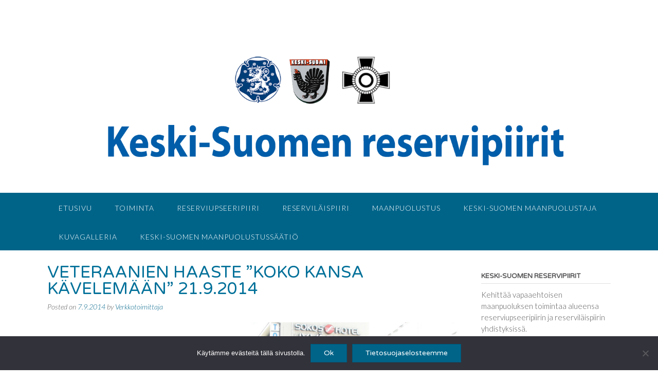

--- FILE ---
content_type: text/html; charset=UTF-8
request_url: https://www.ksrespiirit.fi/veteraanien-haaste-koko-kansa-kavelemaan-21-9-2014/
body_size: 20832
content:
<!DOCTYPE html><!-- Panoramic -->
<html lang="fi">
<head>
<meta charset="UTF-8">
<meta name="viewport" content="width=device-width, initial-scale=1">
<link rel="profile" href="http://gmpg.org/xfn/11">

<meta name='robots' content='index, follow, max-image-preview:large, max-snippet:-1, max-video-preview:-1' />

	<!-- This site is optimized with the Yoast SEO plugin v26.6 - https://yoast.com/wordpress/plugins/seo/ -->
	<title>VETERAANIEN HAASTE ”KOKO KANSA KÄVELEMÄÄN” 21.9.2014 - Keski-Suomen Reservipiirit</title>
	<link rel="canonical" href="https://www.ksrespiirit.fi/veteraanien-haaste-koko-kansa-kavelemaan-21-9-2014/" />
	<meta property="og:locale" content="fi_FI" />
	<meta property="og:type" content="article" />
	<meta property="og:title" content="VETERAANIEN HAASTE ”KOKO KANSA KÄVELEMÄÄN” 21.9.2014 - Keski-Suomen Reservipiirit" />
	<meta property="og:description" content="Sotiemme veteraanit ovat keski-iältään yli 90 vuotiaita. He tietävät kokemuksesta liikunnan terveyttä edistävän vaikutuksen ja ovat huolestuneita paitsi rauhan säilymisestä maailmassa myös nuorempien sukupolvien fyysisestä kunnosta. Veteraanit haluavatkin liikunnan koko kansan asiaksi ja haastavat kansalaisjärjestöt yhteiseen syksyiseen liikuntatapahtumaan, jonka tunnukseksi he ovat valinneet ” Kansa kävelemään ”– kehoituksen! Tapahtuma järjestetään Suomessa valtakunnallisena kampanjana sunnuntaina  21.9.2014. Read More" />
	<meta property="og:url" content="https://www.ksrespiirit.fi/veteraanien-haaste-koko-kansa-kavelemaan-21-9-2014/" />
	<meta property="og:site_name" content="Keski-Suomen Reservipiirit" />
	<meta property="article:published_time" content="2014-09-07T14:46:39+00:00" />
	<meta property="og:image" content="https://www.ksrespiirit.fi/wp-content/uploads/2014/09/Veteraanikävely-2009.jpg" />
	<meta property="og:image:width" content="2250" />
	<meta property="og:image:height" content="2304" />
	<meta property="og:image:type" content="image/jpeg" />
	<meta name="author" content="Verkkotoimittaja" />
	<meta name="twitter:card" content="summary_large_image" />
	<meta name="twitter:label1" content="Kirjoittanut" />
	<meta name="twitter:data1" content="Verkkotoimittaja" />
	<meta name="twitter:label2" content="Arvioitu lukuaika" />
	<meta name="twitter:data2" content="1 minuutti" />
	<script type="application/ld+json" class="yoast-schema-graph">{"@context":"https://schema.org","@graph":[{"@type":"Article","@id":"https://www.ksrespiirit.fi/veteraanien-haaste-koko-kansa-kavelemaan-21-9-2014/#article","isPartOf":{"@id":"https://www.ksrespiirit.fi/veteraanien-haaste-koko-kansa-kavelemaan-21-9-2014/"},"author":{"name":"Verkkotoimittaja","@id":"https://www.ksrespiirit.fi/#/schema/person/fbd9a748d57c18163db8c1ba4929b5f4"},"headline":"VETERAANIEN HAASTE ”KOKO KANSA KÄVELEMÄÄN” 21.9.2014","datePublished":"2014-09-07T14:46:39+00:00","mainEntityOfPage":{"@id":"https://www.ksrespiirit.fi/veteraanien-haaste-koko-kansa-kavelemaan-21-9-2014/"},"wordCount":240,"publisher":{"@id":"https://www.ksrespiirit.fi/#organization"},"image":{"@id":"https://www.ksrespiirit.fi/veteraanien-haaste-koko-kansa-kavelemaan-21-9-2014/#primaryimage"},"thumbnailUrl":"https://www.ksrespiirit.fi/wp-content/uploads/2014/09/Veteraanikävely-2009.jpg","articleSection":["Yhdistysten uutiset"],"inLanguage":"fi"},{"@type":"WebPage","@id":"https://www.ksrespiirit.fi/veteraanien-haaste-koko-kansa-kavelemaan-21-9-2014/","url":"https://www.ksrespiirit.fi/veteraanien-haaste-koko-kansa-kavelemaan-21-9-2014/","name":"VETERAANIEN HAASTE ”KOKO KANSA KÄVELEMÄÄN” 21.9.2014 - Keski-Suomen Reservipiirit","isPartOf":{"@id":"https://www.ksrespiirit.fi/#website"},"primaryImageOfPage":{"@id":"https://www.ksrespiirit.fi/veteraanien-haaste-koko-kansa-kavelemaan-21-9-2014/#primaryimage"},"image":{"@id":"https://www.ksrespiirit.fi/veteraanien-haaste-koko-kansa-kavelemaan-21-9-2014/#primaryimage"},"thumbnailUrl":"https://www.ksrespiirit.fi/wp-content/uploads/2014/09/Veteraanikävely-2009.jpg","datePublished":"2014-09-07T14:46:39+00:00","breadcrumb":{"@id":"https://www.ksrespiirit.fi/veteraanien-haaste-koko-kansa-kavelemaan-21-9-2014/#breadcrumb"},"inLanguage":"fi","potentialAction":[{"@type":"ReadAction","target":["https://www.ksrespiirit.fi/veteraanien-haaste-koko-kansa-kavelemaan-21-9-2014/"]}]},{"@type":"ImageObject","inLanguage":"fi","@id":"https://www.ksrespiirit.fi/veteraanien-haaste-koko-kansa-kavelemaan-21-9-2014/#primaryimage","url":"https://www.ksrespiirit.fi/wp-content/uploads/2014/09/Veteraanikävely-2009.jpg","contentUrl":"https://www.ksrespiirit.fi/wp-content/uploads/2014/09/Veteraanikävely-2009.jpg","width":"2250","height":"2304","caption":"Yleisöä marssilla YK:n rauhanturvaajien Kaj NIemitalon ja Juhani Makkosen johdolla YK:n Rauhanpäivänä 2009"},{"@type":"BreadcrumbList","@id":"https://www.ksrespiirit.fi/veteraanien-haaste-koko-kansa-kavelemaan-21-9-2014/#breadcrumb","itemListElement":[{"@type":"ListItem","position":1,"name":"Home","item":"https://www.ksrespiirit.fi/"},{"@type":"ListItem","position":2,"name":"VETERAANIEN HAASTE ”KOKO KANSA KÄVELEMÄÄN” 21.9.2014"}]},{"@type":"WebSite","@id":"https://www.ksrespiirit.fi/#website","url":"https://www.ksrespiirit.fi/","name":"Keski-Suomen Reservipiirit","description":"Vapaaehtoisen maanpuolustuksen toimijat Keski-Suomessa.","publisher":{"@id":"https://www.ksrespiirit.fi/#organization"},"potentialAction":[{"@type":"SearchAction","target":{"@type":"EntryPoint","urlTemplate":"https://www.ksrespiirit.fi/?s={search_term_string}"},"query-input":{"@type":"PropertyValueSpecification","valueRequired":true,"valueName":"search_term_string"}}],"inLanguage":"fi"},{"@type":"Organization","@id":"https://www.ksrespiirit.fi/#organization","name":"Keski-Suomen Reservipiirit","url":"https://www.ksrespiirit.fi/","logo":{"@type":"ImageObject","inLanguage":"fi","@id":"https://www.ksrespiirit.fi/#/schema/logo/image/","url":"https://www.ksrespiirit.fi/wp-content/uploads/2019/02/KS_reservipiirit_logo.png","contentUrl":"https://www.ksrespiirit.fi/wp-content/uploads/2019/02/KS_reservipiirit_logo.png","width":1500,"height":445,"caption":"Keski-Suomen Reservipiirit"},"image":{"@id":"https://www.ksrespiirit.fi/#/schema/logo/image/"}},{"@type":"Person","@id":"https://www.ksrespiirit.fi/#/schema/person/fbd9a748d57c18163db8c1ba4929b5f4","name":"Verkkotoimittaja","image":{"@type":"ImageObject","inLanguage":"fi","@id":"https://www.ksrespiirit.fi/#/schema/person/image/","url":"https://secure.gravatar.com/avatar/2906eda1b6d370418f802884801074182508f4163c959ee34d62cc39846eb0f9?s=96&d=mm&r=g","contentUrl":"https://secure.gravatar.com/avatar/2906eda1b6d370418f802884801074182508f4163c959ee34d62cc39846eb0f9?s=96&d=mm&r=g","caption":"Verkkotoimittaja"},"url":"https://www.ksrespiirit.fi/author/rupiir-tj/"}]}</script>
	<!-- / Yoast SEO plugin. -->


<link rel='dns-prefetch' href='//fonts.googleapis.com' />
<link rel="alternate" type="application/rss+xml" title="Keski-Suomen Reservipiirit &raquo; syöte" href="https://www.ksrespiirit.fi/feed/" />
<link rel="alternate" type="application/rss+xml" title="Keski-Suomen Reservipiirit &raquo; kommenttien syöte" href="https://www.ksrespiirit.fi/comments/feed/" />
<link rel="alternate" type="application/rss+xml" title="Keski-Suomen Reservipiirit &raquo; VETERAANIEN HAASTE ”KOKO KANSA KÄVELEMÄÄN” 21.9.2014 kommenttien syöte" href="https://www.ksrespiirit.fi/veteraanien-haaste-koko-kansa-kavelemaan-21-9-2014/feed/" />
<link rel="alternate" title="oEmbed (JSON)" type="application/json+oembed" href="https://www.ksrespiirit.fi/wp-json/oembed/1.0/embed?url=https%3A%2F%2Fwww.ksrespiirit.fi%2Fveteraanien-haaste-koko-kansa-kavelemaan-21-9-2014%2F" />
<link rel="alternate" title="oEmbed (XML)" type="text/xml+oembed" href="https://www.ksrespiirit.fi/wp-json/oembed/1.0/embed?url=https%3A%2F%2Fwww.ksrespiirit.fi%2Fveteraanien-haaste-koko-kansa-kavelemaan-21-9-2014%2F&#038;format=xml" />
<style id='wp-img-auto-sizes-contain-inline-css' type='text/css'>
img:is([sizes=auto i],[sizes^="auto," i]){contain-intrinsic-size:3000px 1500px}
/*# sourceURL=wp-img-auto-sizes-contain-inline-css */
</style>
<link rel='stylesheet' id='twb-open-sans-css' href='https://fonts.googleapis.com/css?family=Open+Sans%3A300%2C400%2C500%2C600%2C700%2C800&#038;display=swap&#038;ver=6.9' type='text/css' media='all' />
<link rel='stylesheet' id='twbbwg-global-css' href='https://www.ksrespiirit.fi/wp-content/plugins/photo-gallery/booster/assets/css/global.css?ver=1.0.0' type='text/css' media='all' />
<style id='wp-emoji-styles-inline-css' type='text/css'>

	img.wp-smiley, img.emoji {
		display: inline !important;
		border: none !important;
		box-shadow: none !important;
		height: 1em !important;
		width: 1em !important;
		margin: 0 0.07em !important;
		vertical-align: -0.1em !important;
		background: none !important;
		padding: 0 !important;
	}
/*# sourceURL=wp-emoji-styles-inline-css */
</style>
<style id='wp-block-library-inline-css' type='text/css'>
:root{--wp-block-synced-color:#7a00df;--wp-block-synced-color--rgb:122,0,223;--wp-bound-block-color:var(--wp-block-synced-color);--wp-editor-canvas-background:#ddd;--wp-admin-theme-color:#007cba;--wp-admin-theme-color--rgb:0,124,186;--wp-admin-theme-color-darker-10:#006ba1;--wp-admin-theme-color-darker-10--rgb:0,107,160.5;--wp-admin-theme-color-darker-20:#005a87;--wp-admin-theme-color-darker-20--rgb:0,90,135;--wp-admin-border-width-focus:2px}@media (min-resolution:192dpi){:root{--wp-admin-border-width-focus:1.5px}}.wp-element-button{cursor:pointer}:root .has-very-light-gray-background-color{background-color:#eee}:root .has-very-dark-gray-background-color{background-color:#313131}:root .has-very-light-gray-color{color:#eee}:root .has-very-dark-gray-color{color:#313131}:root .has-vivid-green-cyan-to-vivid-cyan-blue-gradient-background{background:linear-gradient(135deg,#00d084,#0693e3)}:root .has-purple-crush-gradient-background{background:linear-gradient(135deg,#34e2e4,#4721fb 50%,#ab1dfe)}:root .has-hazy-dawn-gradient-background{background:linear-gradient(135deg,#faaca8,#dad0ec)}:root .has-subdued-olive-gradient-background{background:linear-gradient(135deg,#fafae1,#67a671)}:root .has-atomic-cream-gradient-background{background:linear-gradient(135deg,#fdd79a,#004a59)}:root .has-nightshade-gradient-background{background:linear-gradient(135deg,#330968,#31cdcf)}:root .has-midnight-gradient-background{background:linear-gradient(135deg,#020381,#2874fc)}:root{--wp--preset--font-size--normal:16px;--wp--preset--font-size--huge:42px}.has-regular-font-size{font-size:1em}.has-larger-font-size{font-size:2.625em}.has-normal-font-size{font-size:var(--wp--preset--font-size--normal)}.has-huge-font-size{font-size:var(--wp--preset--font-size--huge)}.has-text-align-center{text-align:center}.has-text-align-left{text-align:left}.has-text-align-right{text-align:right}.has-fit-text{white-space:nowrap!important}#end-resizable-editor-section{display:none}.aligncenter{clear:both}.items-justified-left{justify-content:flex-start}.items-justified-center{justify-content:center}.items-justified-right{justify-content:flex-end}.items-justified-space-between{justify-content:space-between}.screen-reader-text{border:0;clip-path:inset(50%);height:1px;margin:-1px;overflow:hidden;padding:0;position:absolute;width:1px;word-wrap:normal!important}.screen-reader-text:focus{background-color:#ddd;clip-path:none;color:#444;display:block;font-size:1em;height:auto;left:5px;line-height:normal;padding:15px 23px 14px;text-decoration:none;top:5px;width:auto;z-index:100000}html :where(.has-border-color){border-style:solid}html :where([style*=border-top-color]){border-top-style:solid}html :where([style*=border-right-color]){border-right-style:solid}html :where([style*=border-bottom-color]){border-bottom-style:solid}html :where([style*=border-left-color]){border-left-style:solid}html :where([style*=border-width]){border-style:solid}html :where([style*=border-top-width]){border-top-style:solid}html :where([style*=border-right-width]){border-right-style:solid}html :where([style*=border-bottom-width]){border-bottom-style:solid}html :where([style*=border-left-width]){border-left-style:solid}html :where(img[class*=wp-image-]){height:auto;max-width:100%}:where(figure){margin:0 0 1em}html :where(.is-position-sticky){--wp-admin--admin-bar--position-offset:var(--wp-admin--admin-bar--height,0px)}@media screen and (max-width:600px){html :where(.is-position-sticky){--wp-admin--admin-bar--position-offset:0px}}

/*# sourceURL=wp-block-library-inline-css */
</style><style id='global-styles-inline-css' type='text/css'>
:root{--wp--preset--aspect-ratio--square: 1;--wp--preset--aspect-ratio--4-3: 4/3;--wp--preset--aspect-ratio--3-4: 3/4;--wp--preset--aspect-ratio--3-2: 3/2;--wp--preset--aspect-ratio--2-3: 2/3;--wp--preset--aspect-ratio--16-9: 16/9;--wp--preset--aspect-ratio--9-16: 9/16;--wp--preset--color--black: #000000;--wp--preset--color--cyan-bluish-gray: #abb8c3;--wp--preset--color--white: #ffffff;--wp--preset--color--pale-pink: #f78da7;--wp--preset--color--vivid-red: #cf2e2e;--wp--preset--color--luminous-vivid-orange: #ff6900;--wp--preset--color--luminous-vivid-amber: #fcb900;--wp--preset--color--light-green-cyan: #7bdcb5;--wp--preset--color--vivid-green-cyan: #00d084;--wp--preset--color--pale-cyan-blue: #8ed1fc;--wp--preset--color--vivid-cyan-blue: #0693e3;--wp--preset--color--vivid-purple: #9b51e0;--wp--preset--gradient--vivid-cyan-blue-to-vivid-purple: linear-gradient(135deg,rgb(6,147,227) 0%,rgb(155,81,224) 100%);--wp--preset--gradient--light-green-cyan-to-vivid-green-cyan: linear-gradient(135deg,rgb(122,220,180) 0%,rgb(0,208,130) 100%);--wp--preset--gradient--luminous-vivid-amber-to-luminous-vivid-orange: linear-gradient(135deg,rgb(252,185,0) 0%,rgb(255,105,0) 100%);--wp--preset--gradient--luminous-vivid-orange-to-vivid-red: linear-gradient(135deg,rgb(255,105,0) 0%,rgb(207,46,46) 100%);--wp--preset--gradient--very-light-gray-to-cyan-bluish-gray: linear-gradient(135deg,rgb(238,238,238) 0%,rgb(169,184,195) 100%);--wp--preset--gradient--cool-to-warm-spectrum: linear-gradient(135deg,rgb(74,234,220) 0%,rgb(151,120,209) 20%,rgb(207,42,186) 40%,rgb(238,44,130) 60%,rgb(251,105,98) 80%,rgb(254,248,76) 100%);--wp--preset--gradient--blush-light-purple: linear-gradient(135deg,rgb(255,206,236) 0%,rgb(152,150,240) 100%);--wp--preset--gradient--blush-bordeaux: linear-gradient(135deg,rgb(254,205,165) 0%,rgb(254,45,45) 50%,rgb(107,0,62) 100%);--wp--preset--gradient--luminous-dusk: linear-gradient(135deg,rgb(255,203,112) 0%,rgb(199,81,192) 50%,rgb(65,88,208) 100%);--wp--preset--gradient--pale-ocean: linear-gradient(135deg,rgb(255,245,203) 0%,rgb(182,227,212) 50%,rgb(51,167,181) 100%);--wp--preset--gradient--electric-grass: linear-gradient(135deg,rgb(202,248,128) 0%,rgb(113,206,126) 100%);--wp--preset--gradient--midnight: linear-gradient(135deg,rgb(2,3,129) 0%,rgb(40,116,252) 100%);--wp--preset--font-size--small: 13px;--wp--preset--font-size--medium: 20px;--wp--preset--font-size--large: 36px;--wp--preset--font-size--x-large: 42px;--wp--preset--spacing--20: 0.44rem;--wp--preset--spacing--30: 0.67rem;--wp--preset--spacing--40: 1rem;--wp--preset--spacing--50: 1.5rem;--wp--preset--spacing--60: 2.25rem;--wp--preset--spacing--70: 3.38rem;--wp--preset--spacing--80: 5.06rem;--wp--preset--shadow--natural: 6px 6px 9px rgba(0, 0, 0, 0.2);--wp--preset--shadow--deep: 12px 12px 50px rgba(0, 0, 0, 0.4);--wp--preset--shadow--sharp: 6px 6px 0px rgba(0, 0, 0, 0.2);--wp--preset--shadow--outlined: 6px 6px 0px -3px rgb(255, 255, 255), 6px 6px rgb(0, 0, 0);--wp--preset--shadow--crisp: 6px 6px 0px rgb(0, 0, 0);}:where(.is-layout-flex){gap: 0.5em;}:where(.is-layout-grid){gap: 0.5em;}body .is-layout-flex{display: flex;}.is-layout-flex{flex-wrap: wrap;align-items: center;}.is-layout-flex > :is(*, div){margin: 0;}body .is-layout-grid{display: grid;}.is-layout-grid > :is(*, div){margin: 0;}:where(.wp-block-columns.is-layout-flex){gap: 2em;}:where(.wp-block-columns.is-layout-grid){gap: 2em;}:where(.wp-block-post-template.is-layout-flex){gap: 1.25em;}:where(.wp-block-post-template.is-layout-grid){gap: 1.25em;}.has-black-color{color: var(--wp--preset--color--black) !important;}.has-cyan-bluish-gray-color{color: var(--wp--preset--color--cyan-bluish-gray) !important;}.has-white-color{color: var(--wp--preset--color--white) !important;}.has-pale-pink-color{color: var(--wp--preset--color--pale-pink) !important;}.has-vivid-red-color{color: var(--wp--preset--color--vivid-red) !important;}.has-luminous-vivid-orange-color{color: var(--wp--preset--color--luminous-vivid-orange) !important;}.has-luminous-vivid-amber-color{color: var(--wp--preset--color--luminous-vivid-amber) !important;}.has-light-green-cyan-color{color: var(--wp--preset--color--light-green-cyan) !important;}.has-vivid-green-cyan-color{color: var(--wp--preset--color--vivid-green-cyan) !important;}.has-pale-cyan-blue-color{color: var(--wp--preset--color--pale-cyan-blue) !important;}.has-vivid-cyan-blue-color{color: var(--wp--preset--color--vivid-cyan-blue) !important;}.has-vivid-purple-color{color: var(--wp--preset--color--vivid-purple) !important;}.has-black-background-color{background-color: var(--wp--preset--color--black) !important;}.has-cyan-bluish-gray-background-color{background-color: var(--wp--preset--color--cyan-bluish-gray) !important;}.has-white-background-color{background-color: var(--wp--preset--color--white) !important;}.has-pale-pink-background-color{background-color: var(--wp--preset--color--pale-pink) !important;}.has-vivid-red-background-color{background-color: var(--wp--preset--color--vivid-red) !important;}.has-luminous-vivid-orange-background-color{background-color: var(--wp--preset--color--luminous-vivid-orange) !important;}.has-luminous-vivid-amber-background-color{background-color: var(--wp--preset--color--luminous-vivid-amber) !important;}.has-light-green-cyan-background-color{background-color: var(--wp--preset--color--light-green-cyan) !important;}.has-vivid-green-cyan-background-color{background-color: var(--wp--preset--color--vivid-green-cyan) !important;}.has-pale-cyan-blue-background-color{background-color: var(--wp--preset--color--pale-cyan-blue) !important;}.has-vivid-cyan-blue-background-color{background-color: var(--wp--preset--color--vivid-cyan-blue) !important;}.has-vivid-purple-background-color{background-color: var(--wp--preset--color--vivid-purple) !important;}.has-black-border-color{border-color: var(--wp--preset--color--black) !important;}.has-cyan-bluish-gray-border-color{border-color: var(--wp--preset--color--cyan-bluish-gray) !important;}.has-white-border-color{border-color: var(--wp--preset--color--white) !important;}.has-pale-pink-border-color{border-color: var(--wp--preset--color--pale-pink) !important;}.has-vivid-red-border-color{border-color: var(--wp--preset--color--vivid-red) !important;}.has-luminous-vivid-orange-border-color{border-color: var(--wp--preset--color--luminous-vivid-orange) !important;}.has-luminous-vivid-amber-border-color{border-color: var(--wp--preset--color--luminous-vivid-amber) !important;}.has-light-green-cyan-border-color{border-color: var(--wp--preset--color--light-green-cyan) !important;}.has-vivid-green-cyan-border-color{border-color: var(--wp--preset--color--vivid-green-cyan) !important;}.has-pale-cyan-blue-border-color{border-color: var(--wp--preset--color--pale-cyan-blue) !important;}.has-vivid-cyan-blue-border-color{border-color: var(--wp--preset--color--vivid-cyan-blue) !important;}.has-vivid-purple-border-color{border-color: var(--wp--preset--color--vivid-purple) !important;}.has-vivid-cyan-blue-to-vivid-purple-gradient-background{background: var(--wp--preset--gradient--vivid-cyan-blue-to-vivid-purple) !important;}.has-light-green-cyan-to-vivid-green-cyan-gradient-background{background: var(--wp--preset--gradient--light-green-cyan-to-vivid-green-cyan) !important;}.has-luminous-vivid-amber-to-luminous-vivid-orange-gradient-background{background: var(--wp--preset--gradient--luminous-vivid-amber-to-luminous-vivid-orange) !important;}.has-luminous-vivid-orange-to-vivid-red-gradient-background{background: var(--wp--preset--gradient--luminous-vivid-orange-to-vivid-red) !important;}.has-very-light-gray-to-cyan-bluish-gray-gradient-background{background: var(--wp--preset--gradient--very-light-gray-to-cyan-bluish-gray) !important;}.has-cool-to-warm-spectrum-gradient-background{background: var(--wp--preset--gradient--cool-to-warm-spectrum) !important;}.has-blush-light-purple-gradient-background{background: var(--wp--preset--gradient--blush-light-purple) !important;}.has-blush-bordeaux-gradient-background{background: var(--wp--preset--gradient--blush-bordeaux) !important;}.has-luminous-dusk-gradient-background{background: var(--wp--preset--gradient--luminous-dusk) !important;}.has-pale-ocean-gradient-background{background: var(--wp--preset--gradient--pale-ocean) !important;}.has-electric-grass-gradient-background{background: var(--wp--preset--gradient--electric-grass) !important;}.has-midnight-gradient-background{background: var(--wp--preset--gradient--midnight) !important;}.has-small-font-size{font-size: var(--wp--preset--font-size--small) !important;}.has-medium-font-size{font-size: var(--wp--preset--font-size--medium) !important;}.has-large-font-size{font-size: var(--wp--preset--font-size--large) !important;}.has-x-large-font-size{font-size: var(--wp--preset--font-size--x-large) !important;}
/*# sourceURL=global-styles-inline-css */
</style>

<style id='classic-theme-styles-inline-css' type='text/css'>
/*! This file is auto-generated */
.wp-block-button__link{color:#fff;background-color:#32373c;border-radius:9999px;box-shadow:none;text-decoration:none;padding:calc(.667em + 2px) calc(1.333em + 2px);font-size:1.125em}.wp-block-file__button{background:#32373c;color:#fff;text-decoration:none}
/*# sourceURL=/wp-includes/css/classic-themes.min.css */
</style>
<link rel='stylesheet' id='cookie-notice-front-css' href='https://www.ksrespiirit.fi/wp-content/plugins/cookie-notice/css/front.min.css?ver=2.5.11' type='text/css' media='all' />
<link rel='stylesheet' id='bwg_fonts-css' href='https://www.ksrespiirit.fi/wp-content/plugins/photo-gallery/css/bwg-fonts/fonts.css?ver=0.0.1' type='text/css' media='all' />
<link rel='stylesheet' id='sumoselect-css' href='https://www.ksrespiirit.fi/wp-content/plugins/photo-gallery/css/sumoselect.min.css?ver=3.4.6' type='text/css' media='all' />
<link rel='stylesheet' id='mCustomScrollbar-css' href='https://www.ksrespiirit.fi/wp-content/plugins/photo-gallery/css/jquery.mCustomScrollbar.min.css?ver=3.1.5' type='text/css' media='all' />
<link rel='stylesheet' id='bwg_googlefonts-css' href='https://fonts.googleapis.com/css?family=Ubuntu&#038;subset=greek,latin,greek-ext,vietnamese,cyrillic-ext,latin-ext,cyrillic' type='text/css' media='all' />
<link rel='stylesheet' id='bwg_frontend-css' href='https://www.ksrespiirit.fi/wp-content/plugins/photo-gallery/css/styles.min.css?ver=1.8.35' type='text/css' media='all' />
<link rel='stylesheet' id='panoramic-fonts-css' href='https://fonts.googleapis.com/css?family=Kaushan+Script%3A400%7CLato%3A300%2C300italic%2C400%2C400italic%2C600%2C600italic%2C700%2C700italic%7CRaleway%3A300%2C300italic%2C400%2C400italic%2C500%2C500italic%2C600%2C600italic%2C700%2C700italic&#038;subset=latin%2Clatin-ext&#038;ver=1.1.86' type='text/css' media='all' />
<link rel='stylesheet' id='panoramic-header-centered-css' href='https://www.ksrespiirit.fi/wp-content/themes/panoramic/library/css/header-centered.css?ver=1.1.86' type='text/css' media='all' />
<link rel='stylesheet' id='otb-font-awesome-otb-font-awesome-css' href='https://www.ksrespiirit.fi/wp-content/themes/panoramic/library/fonts/otb-font-awesome/css/otb-font-awesome.css?ver=4.7.0' type='text/css' media='all' />
<link rel='stylesheet' id='otb-font-awesome-font-awesome-min-css' href='https://www.ksrespiirit.fi/wp-content/themes/panoramic/library/fonts/otb-font-awesome/css/font-awesome.min.css?ver=4.7.0' type='text/css' media='all' />
<link rel='stylesheet' id='panoramic-style-css' href='https://www.ksrespiirit.fi/wp-content/themes/panoramic/style.css?ver=1.1.86' type='text/css' media='all' />
<link rel='stylesheet' id='panoramic_customizer_theme_fonts-css' href='//fonts.googleapis.com/css?family=Kaushan+Script%3Aregular|Varela+Round%3Aregular|Lato%3Aregular%2Citalic%2C100%2C300%2C700%26subset%3Dlatin%2C' type='text/css' media='screen' />
<link rel='stylesheet' id='dashicons-css' href='https://www.ksrespiirit.fi/wp-includes/css/dashicons.min.css?ver=6.9' type='text/css' media='all' />
<link rel='stylesheet' id='my-calendar-lists-css' href='https://www.ksrespiirit.fi/wp-content/plugins/my-calendar/css/list-presets.css?ver=3.6.17' type='text/css' media='all' />
<link rel='stylesheet' id='my-calendar-reset-css' href='https://www.ksrespiirit.fi/wp-content/plugins/my-calendar/css/reset.css?ver=3.6.17' type='text/css' media='all' />
<link rel='stylesheet' id='my-calendar-style-css' href='https://www.ksrespiirit.fi/wp-content/plugins/my-calendar/styles/my-calendar.css?ver=3.6.17-my-calendar-css' type='text/css' media='all' />
<style id='my-calendar-style-inline-css' type='text/css'>

/* Styles by My Calendar - Joe Dolson https://www.joedolson.com/ */

.my-calendar-modal .event-title svg { background-color: #FFCC33; padding: 3px; }
.mc-main .mc_kokous .event-title, .mc-main .mc_kokous .event-title a { background: #FFCC33 !important; color: #000000 !important; }
.mc-main .mc_kokous .event-title button { background: #FFCC33 !important; color: #000000 !important; }
.mc-main .mc_kokous .event-title a:hover, .mc-main .mc_kokous .event-title a:focus { background: #ffff66 !important;}
.mc-main .mc_kokous .event-title button:hover, .mc-main .mc_kokous .event-title button:focus { background: #ffff66 !important;}
.my-calendar-modal .event-title svg { background-color: #FF9999; padding: 3px; }
.mc-main .mc_juhla .event-title, .mc-main .mc_juhla .event-title a { background: #FF9999 !important; color: #000000 !important; }
.mc-main .mc_juhla .event-title button { background: #FF9999 !important; color: #000000 !important; }
.mc-main .mc_juhla .event-title a:hover, .mc-main .mc_juhla .event-title a:focus { background: #ffcccc !important;}
.mc-main .mc_juhla .event-title button:hover, .mc-main .mc_juhla .event-title button:focus { background: #ffcccc !important;}
.my-calendar-modal .event-title svg { background-color: #99CCFF; padding: 3px; }
.mc-main .mc_kilpailu .event-title, .mc-main .mc_kilpailu .event-title a { background: #99CCFF !important; color: #000000 !important; }
.mc-main .mc_kilpailu .event-title button { background: #99CCFF !important; color: #000000 !important; }
.mc-main .mc_kilpailu .event-title a:hover, .mc-main .mc_kilpailu .event-title a:focus { background: #ccffff !important;}
.mc-main .mc_kilpailu .event-title button:hover, .mc-main .mc_kilpailu .event-title button:focus { background: #ccffff !important;}
.my-calendar-modal .event-title svg { background-color: #66FF00; padding: 3px; }
.mc-main .mc_veteraanity .event-title, .mc-main .mc_veteraanity .event-title a { background: #66FF00 !important; color: #000000 !important; }
.mc-main .mc_veteraanity .event-title button { background: #66FF00 !important; color: #000000 !important; }
.mc-main .mc_veteraanity .event-title a:hover, .mc-main .mc_veteraanity .event-title a:focus { background: #99ff33 !important;}
.mc-main .mc_veteraanity .event-title button:hover, .mc-main .mc_veteraanity .event-title button:focus { background: #99ff33 !important;}
.my-calendar-modal .event-title svg { background-color: #9966FF; padding: 3px; }
.mc-main .mc_muu .event-title, .mc-main .mc_muu .event-title a { background: #9966FF !important; color: #000000 !important; }
.mc-main .mc_muu .event-title button { background: #9966FF !important; color: #000000 !important; }
.mc-main .mc_muu .event-title a:hover, .mc-main .mc_muu .event-title a:focus { background: #cc99ff !important;}
.mc-main .mc_muu .event-title button:hover, .mc-main .mc_muu .event-title button:focus { background: #cc99ff !important;}
.my-calendar-modal .event-title svg { background-color: #8B4513; padding: 3px; }
.mc-main .mc_koulutus .event-title, .mc-main .mc_koulutus .event-title a { background: #8B4513 !important; color: #ffffff !important; }
.mc-main .mc_koulutus .event-title button { background: #8B4513 !important; color: #ffffff !important; }
.mc-main .mc_koulutus .event-title a:hover, .mc-main .mc_koulutus .event-title a:focus { background: #581200 !important;}
.mc-main .mc_koulutus .event-title button:hover, .mc-main .mc_koulutus .event-title button:focus { background: #581200 !important;}
.my-calendar-modal .event-title svg { background-color: #8BA446; padding: 3px; }
.mc-main .mc_tapahtuma .event-title, .mc-main .mc_tapahtuma .event-title a { background: #8BA446 !important; color: #000000 !important; }
.mc-main .mc_tapahtuma .event-title button { background: #8BA446 !important; color: #000000 !important; }
.mc-main .mc_tapahtuma .event-title a:hover, .mc-main .mc_tapahtuma .event-title a:focus { background: #bed779 !important;}
.mc-main .mc_tapahtuma .event-title button:hover, .mc-main .mc_tapahtuma .event-title button:focus { background: #bed779 !important;}
.mc-main, .mc-event, .my-calendar-modal, .my-calendar-modal-overlay, .mc-event-list {--primary-dark: #313233; --primary-light: #fff; --secondary-light: #fff; --secondary-dark: #000; --highlight-dark: #666; --highlight-light: #efefef; --close-button: #b32d2e; --search-highlight-bg: #f5e6ab; --navbar-background: transparent; --nav-button-bg: #fff; --nav-button-color: #313233; --nav-button-border: #313233; --nav-input-border: #313233; --nav-input-background: #fff; --nav-input-color: #313233; --grid-cell-border: #0000001f; --grid-header-border: #313233; --grid-header-color: #313233; --grid-weekend-color: #313233; --grid-header-bg: transparent; --grid-weekend-bg: transparent; --grid-cell-background: transparent; --current-day-border: #313233; --current-day-color: #313233; --current-day-bg: transparent; --date-has-events-bg: #313233; --date-has-events-color: #f6f7f7; --calendar-heading: clamp( 1.125rem, 24px, 2.5rem ); --event-title: clamp( 1.25rem, 24px, 2.5rem ); --grid-date: 16px; --grid-date-heading: clamp( .75rem, 16px, 1.5rem ); --modal-title: 1.5rem; --navigation-controls: clamp( .75rem, 16px, 1.5rem ); --card-heading: 1.125rem; --list-date: 1.25rem; --author-card: clamp( .75rem, 14px, 1.5rem); --single-event-title: clamp( 1.25rem, 24px, 2.5rem ); --mini-time-text: clamp( .75rem, 14px 1.25rem ); --list-event-date: 1.25rem; --list-event-title: 1.2rem; --grid-max-width: 1260px; --list-preset-border-color: #000000; --list-preset-stripe-background: rgba( 0,0,0,.04 ); --list-preset-date-badge-background: #000; --list-preset-date-badge-color: #fff; --list-preset-background: transparent; --category-mc_kokous: #FFCC33; --category-mc_juhla: #FF9999; --category-mc_kilpailu: #99CCFF; --category-mc_veteraanity: #66FF00; --category-mc_muu: #9966FF; --category-mc_koulutus: #8B4513; --category-mc_tapahtuma: #8BA446; }
/*# sourceURL=my-calendar-style-inline-css */
</style>
<script type="text/javascript" src="https://www.ksrespiirit.fi/wp-includes/js/jquery/jquery.min.js?ver=3.7.1" id="jquery-core-js"></script>
<script type="text/javascript" src="https://www.ksrespiirit.fi/wp-includes/js/jquery/jquery-migrate.min.js?ver=3.4.1" id="jquery-migrate-js"></script>
<script type="text/javascript" src="https://www.ksrespiirit.fi/wp-content/plugins/photo-gallery/booster/assets/js/circle-progress.js?ver=1.2.2" id="twbbwg-circle-js"></script>
<script type="text/javascript" id="twbbwg-global-js-extra">
/* <![CDATA[ */
var twb = {"nonce":"a7916b8d00","ajax_url":"https://www.ksrespiirit.fi/wp-admin/admin-ajax.php","plugin_url":"https://www.ksrespiirit.fi/wp-content/plugins/photo-gallery/booster","href":"https://www.ksrespiirit.fi/wp-admin/admin.php?page=twbbwg_photo-gallery"};
var twb = {"nonce":"a7916b8d00","ajax_url":"https://www.ksrespiirit.fi/wp-admin/admin-ajax.php","plugin_url":"https://www.ksrespiirit.fi/wp-content/plugins/photo-gallery/booster","href":"https://www.ksrespiirit.fi/wp-admin/admin.php?page=twbbwg_photo-gallery"};
//# sourceURL=twbbwg-global-js-extra
/* ]]> */
</script>
<script type="text/javascript" src="https://www.ksrespiirit.fi/wp-content/plugins/photo-gallery/booster/assets/js/global.js?ver=1.0.0" id="twbbwg-global-js"></script>
<script type="text/javascript" id="cookie-notice-front-js-before">
/* <![CDATA[ */
var cnArgs = {"ajaxUrl":"https:\/\/www.ksrespiirit.fi\/wp-admin\/admin-ajax.php","nonce":"e8d7a3b08b","hideEffect":"none","position":"bottom","onScroll":false,"onScrollOffset":100,"onClick":false,"cookieName":"cookie_notice_accepted","cookieTime":31536000,"cookieTimeRejected":3600,"globalCookie":false,"redirection":false,"cache":false,"revokeCookies":false,"revokeCookiesOpt":"automatic"};

//# sourceURL=cookie-notice-front-js-before
/* ]]> */
</script>
<script type="text/javascript" src="https://www.ksrespiirit.fi/wp-content/plugins/cookie-notice/js/front.min.js?ver=2.5.11" id="cookie-notice-front-js"></script>
<script type="text/javascript" src="https://www.ksrespiirit.fi/wp-content/plugins/photo-gallery/js/jquery.sumoselect.min.js?ver=3.4.6" id="sumoselect-js"></script>
<script type="text/javascript" src="https://www.ksrespiirit.fi/wp-content/plugins/photo-gallery/js/tocca.min.js?ver=2.0.9" id="bwg_mobile-js"></script>
<script type="text/javascript" src="https://www.ksrespiirit.fi/wp-content/plugins/photo-gallery/js/jquery.mCustomScrollbar.concat.min.js?ver=3.1.5" id="mCustomScrollbar-js"></script>
<script type="text/javascript" src="https://www.ksrespiirit.fi/wp-content/plugins/photo-gallery/js/jquery.fullscreen.min.js?ver=0.6.0" id="jquery-fullscreen-js"></script>
<script type="text/javascript" id="bwg_frontend-js-extra">
/* <![CDATA[ */
var bwg_objectsL10n = {"bwg_field_required":"kentt\u00e4 on pakollinen. ","bwg_mail_validation":"T\u00e4m\u00e4 ei ole voimassa oleva s\u00e4hk\u00f6postiosoite.","bwg_search_result":"Kuvia ei ole vastaa hakuasi.","bwg_select_tag":"Select Tag","bwg_order_by":"Order By","bwg_search":"Etsi","bwg_show_ecommerce":"Show Ecommerce","bwg_hide_ecommerce":"Hide Ecommerce","bwg_show_comments":"N\u00e4yt\u00e4 kommentit","bwg_hide_comments":"Piilota kommentit","bwg_restore":"Palauta","bwg_maximize":"Maksimoimiseksi","bwg_fullscreen":"Fullscreen","bwg_exit_fullscreen":"Poistu koko n\u00e4yt\u00f6n","bwg_search_tag":"SEARCH...","bwg_tag_no_match":"No tags found","bwg_all_tags_selected":"All tags selected","bwg_tags_selected":"tags selected","play":"Pelata","pause":"Tauko","is_pro":"","bwg_play":"Pelata","bwg_pause":"Tauko","bwg_hide_info":"Piilota tiedot","bwg_show_info":"N\u00e4yt\u00e4 info","bwg_hide_rating":"Hide rating","bwg_show_rating":"Show rating","ok":"Ok","cancel":"Cancel","select_all":"Select all","lazy_load":"0","lazy_loader":"https://www.ksrespiirit.fi/wp-content/plugins/photo-gallery/images/ajax_loader.png","front_ajax":"0","bwg_tag_see_all":"see all tags","bwg_tag_see_less":"see less tags"};
//# sourceURL=bwg_frontend-js-extra
/* ]]> */
</script>
<script type="text/javascript" src="https://www.ksrespiirit.fi/wp-content/plugins/photo-gallery/js/scripts.min.js?ver=1.8.35" id="bwg_frontend-js"></script>
<link rel="https://api.w.org/" href="https://www.ksrespiirit.fi/wp-json/" /><link rel="alternate" title="JSON" type="application/json" href="https://www.ksrespiirit.fi/wp-json/wp/v2/posts/4685" /><link rel="EditURI" type="application/rsd+xml" title="RSD" href="https://www.ksrespiirit.fi/xmlrpc.php?rsd" />
<meta name="generator" content="WordPress 6.9" />
<link rel='shortlink' href='https://www.ksrespiirit.fi/?p=4685' />
<link rel="pingback" href="https://www.ksrespiirit.fi/xmlrpc.php"><style type="text/css">


/* Minimum slider width */
.panoramic-slider-container.default .slider .slide img {
	min-width: 600px;
}
	

/* Mobile Menu and other mobile stylings */
@media only screen and (max-width: 960px) {
	.main-navigation.translucent {
		position: relative;
	}
	
	.main-navigation.translucent {
		background-color: #006489 !important;
	}

	#main-menu.panoramic-mobile-menu-standard-color-scheme {
		background-color: #006489;
	}	
	
	.slider-placeholder {
		display: none;
	}
	
	.header-image .overlay,
	.panoramic-slider-container.default .slider .slide .overlay {
		top: 25%;
    }
	
	.panoramic-slider-container.default .prev.top-padded,
	.panoramic-slider-container.default .next.top-padded{
		margin-top: -26px;
	}
	.header-image .overlay.top-padded,
	.panoramic-slider-container.default .slider .slide .overlay.top-padded {
		padding-top: 0;
	}

	/* Menu toggle button */
    .header-menu-button {
	    display: block;
	    padding: 16px 18px;
	    color: #FFF;
	    text-transform: uppercase;
    	text-align: center;
	    cursor: pointer;
	}
	.header-menu-button .otb-fa.otb-fa-bars,
	.header-menu-button .fa-solid.fa-bars {
    	font-size: 28px;
		color: #FFFFFF;
	}
	
	/* Menu close button */
    .main-menu-close {
        display: block;
    	background-color: rgba(0, 0, 0, 0.2);
    	border-radius: 100%;
        position: absolute;
        top: 15px;
        left: 15px;
        font-size: 26px;
        color: #FFFFFF;
        text-align: center;
        padding: 0 6px 0 10px;
        height: 36px;
    	width: 36px;
        line-height: 33px;
        cursor: pointer;
    	
	    -webkit-transition: all 0.2s ease 0s;
	     -moz-transition: all 0.2s ease 0s;
	      -ms-transition: all 0.2s ease 0s;
	       -o-transition: all 0.2s ease 0s;
	          transition: all 0.2s ease 0s;

    }

	body.font-awesome-latest .main-menu-close {
		padding: 0 2px 0 4px;
		font-size: 23px;
		line-height: 35px;
	}
    
	.main-menu-close:hover .otb-fa,
    .main-menu-close:hover .fa-solid {
    	font-weight: 700 !important;
	}
    .main-menu-close .otb-fa-angle-left {
        position: relative;
        left: -4px;
    }
    
	.main-menu-close .fa-angle-left {
		position: relative;
        left: -5px;
    }
    	
    .main-navigation ul {
        display: block;
    }

    .main-navigation #main-menu {
        color: #FFFFFF;
        box-shadow: 1px 0 1px rgba(255, 255, 255, 0.04) inset;
        position: fixed;
        top: 0;
        right: -280px;
        width: 280px;
        max-width: 100%;
        -ms-box-sizing: border-box;
        -moz-box-sizing: border-box;
        -webkit-box-sizing: border-box;
        box-sizing: border-box;
        padding: 70px 0 30px 0;
        z-index: 100000;
        height: 100%;
        overflow: auto;
        -webkit-transition: right 0.4s ease 0s;
        -moz-transition: right 0.4s ease 0s;
        -ms-transition: right 0.4s ease 0s;
        -o-transition: right 0.4s ease 0s;
        transition: right 0.4s ease 0s;
    }
    #main-menu .menu {
    	border-top-width: 1px;
    	border-top-style: solid;
	}
    #main-menu.panoramic-mobile-menu-standard-color-scheme .menu {
    	border-top-color: #FFFFFF;
	}
	.main-navigation li {
        display: block;
        float: none;
        position: relative;
    }
    .main-navigation li a {
    	white-space: normal !important;
    	border-bottom-width: 1px;
    	border-bottom-style: solid;
		box-shadow: none;
		display: block;
		color: #FFFFFF;
        float: none;
        padding: 10px 22px;
        font-size: 14px;
        text-align: left;
  	}
    #main-menu.panoramic-mobile-menu-standard-color-scheme li a {
    	border-bottom-color: #FFFFFF;
	}
    #main-menu.panoramic-mobile-menu-standard-color-scheme li a:hover {
    	background-color: rgba(0, 0, 0, 0.2); 
  	}
    .main-navigation ul ul a {
    	text-transform: none;
  	}
    .main-navigation ul ul li:last-child a,
    .main-navigation ul ul li a {
        padding: 6px 30px;
        width: auto;
    }
    .main-navigation ul ul ul li a {
        padding: 6px 39px !important;
    }
    .main-navigation ul ul ul ul li a {
    	
        padding: 6px 47px !important;
    }
    .main-navigation ul ul ul ul ul li a {
        padding: 6px 55px !important;
    }

    .main-navigation ul ul {
        position: relative !important;
    	box-shadow: none;
        top: 0 !important;
        left: 0 !important;
        float: none !important;
    	background-color: transparent;
    	opacity: 1;
    	visibility: visible;
        padding: 0;
        margin: 0;
        display: none;
    	border-top: none;
    }
	.main-navigation ul ul ul {
		left: 0 !important;
	}
	.menu-dropdown-btn {
    	display: block;
    }
    .open-page-item > ul.children,
    .open-page-item > ul.sub-menu {
    	display: block !important;
    }
	.open-page-item .otb-fa-angle-down,
	.open-page-item .fa-angle-down {
		color: #FFFFFF;
    	font-weight: 700 !important;
    }
    
    /* 1st level selected item */
    #main-menu.panoramic-mobile-menu-standard-color-scheme a:hover,
	#main-menu.panoramic-mobile-menu-standard-color-scheme li.current-menu-item > a,
	#main-menu.panoramic-mobile-menu-standard-color-scheme li.current_page_item > a,
	#main-menu.panoramic-mobile-menu-standard-color-scheme li.current-menu-parent > a,
	#main-menu.panoramic-mobile-menu-standard-color-scheme li.current_page_parent > a,
	#main-menu.panoramic-mobile-menu-standard-color-scheme li.current-menu-ancestor > a,
	#main-menu.panoramic-mobile-menu-standard-color-scheme li.current_page_ancestor > a {
		background-color: rgba(0, 0, 0, 0.2) !important;
	}

	/* 2nd level selected item */
	#main-menu.panoramic-mobile-menu-standard-color-scheme ul ul li.current-menu-item > a,
	#main-menu.panoramic-mobile-menu-standard-color-scheme ul ul li.current_page_item > a,
	#main-menu.panoramic-mobile-menu-standard-color-scheme ul ul li.current-menu-parent > a,
	#main-menu.panoramic-mobile-menu-standard-color-scheme ul ul li.current_page_parent > a,
	#main-menu.panoramic-mobile-menu-standard-color-scheme ul ul li.current-menu-ancestor > a,
	#main-menu.panoramic-mobile-menu-standard-color-scheme ul ul li.current_page_ancestor > a {
		background-color: rgba(0, 0, 0, 0.2);
	}
	
	/* 3rd level selected item */
	#main-menu.panoramic-mobile-menu-standard-color-scheme ul ul ul li.current-menu-item > a,
	#main-menu.panoramic-mobile-menu-standard-color-scheme ul ul ul li.current_page_item > a,
	#main-menu.panoramic-mobile-menu-standard-color-scheme ul ul ul li.current-menu-parent > a,
	#main-menu.panoramic-mobile-menu-standard-color-scheme ul ul ul li.current_page_parent > a,
	#main-menu.panoramic-mobile-menu-standard-color-scheme ul ul ul li.current-menu-ancestor > a,
	#main-menu.panoramic-mobile-menu-standard-color-scheme ul ul ul li.current_page_ancestor > a {
		background-color: rgba(0, 0, 0, 0.2);
	}

}

</style>

<!-- Begin Custom CSS -->
<style type="text/css" id="out-the-box-custom-css">
.site-footer{background-color:#474747;}h1, h2, h3, h4, h5, h6,
				h1 a, h2 a, h3 a, h4 a, h5 a, h6 a,
				.site-footer-widgets ul li h2.widgettitle,
    			.site-footer-widgets ul li .wp-block-heading,
    			.header-image .overlay .opacity h1,
				.header-image .overlay .opacity h2,
    			.panoramic-slider-container.default .slider .slide .overlay .opacity h1,
				.panoramic-slider-container.default .slider .slide .overlay .opacity h2,
    			ul.product_list_widget li .product-title,
				.woocommerce a.button,
				.woocommerce-page a.button,
				.woocommerce a.button.alt,
				.woocommerce table.cart th,
				.woocommerce-page #content table.cart th,
				.woocommerce-page table.cart th,
				.woocommerce input.button.alt,
				.woocommerce-page #content input.button.alt,
				.woocommerce table.cart input,
				.woocommerce-page #content table.cart input,
				.woocommerce-page table.cart input,
				.woocommerce #respond input#submit,
				.woocommerce a.button,
				.woocommerce button.button,
				.woocommerce input.button,
				button,
    			a.button,
    			.widget-area .widget a.button,
				.panoramic-page-builders-use-theme-styles .widget_sow-button .ow-button-base a,
				.panoramic-page-builders-use-theme-styles .elementor-widget-button .elementor-button,
				.panoramic-page-builders-use-theme-styles .elementor-widget-heading .elementor-heading-title,
				.panoramic-page-builders-use-theme-styles .elementor-widget-icon-box .elementor-icon-box-content .elementor-icon-box-title,
				.panoramic-page-builders-use-theme-styles .elementor-widget-icon-box .elementor-icon-box-content .elementor-icon-box-title a,
    			.panoramic-page-builders-use-theme-styles .elementor-widget-image-box .elementor-image-box-title,
    			html #jp-relatedposts h3.jp-relatedposts-headline,
				html #infinite-handle span button,
				html #infinite-handle span button:hover,
    			div.wpforms-container form.wpforms-form input[type=submit],
				div.wpforms-container form.wpforms-form button[type=submit],
				div.wpforms-container form.wpforms-form .wpforms-page-button,
    			input[type="button"],
				input[type="reset"],
				input[type="submit"],
    			
    			.panoramic-bookingpress-use-theme-styles .bpa-front-btn--primary span,
    			
    			.wp-block-search__button{font-family:"Varela Round","Helvetica Neue",sans-serif !important;}h1, h2, h3, h4, h5, h6,
				h1 a, h2 a, h3 a, h4 a, h5 a, h6 a,
    			ul.product_list_widget li .product-title,
				.site-footer-widgets ul li h2.widgettitle,
    			.site-footer-widgets ul li .wp-block-heading,
    			.panoramic-page-builders-use-theme-styles .elementor-widget-heading .elementor-heading-title,
				.panoramic-page-builders-use-theme-styles .elementor-widget-icon-box .elementor-icon-box-content .elementor-icon-box-title,
    			.panoramic-page-builders-use-theme-styles .elementor-widget-image-box .elementor-image-box-title{color:#007099;}
</style>
<!-- End Custom CSS -->
<link rel="icon" href="https://www.ksrespiirit.fi/wp-content/uploads/2019/02/cropped-KSrespiirit-32x32.jpg" sizes="32x32" />
<link rel="icon" href="https://www.ksrespiirit.fi/wp-content/uploads/2019/02/cropped-KSrespiirit-192x192.jpg" sizes="192x192" />
<link rel="apple-touch-icon" href="https://www.ksrespiirit.fi/wp-content/uploads/2019/02/cropped-KSrespiirit-180x180.jpg" />
<meta name="msapplication-TileImage" content="https://www.ksrespiirit.fi/wp-content/uploads/2019/02/cropped-KSrespiirit-270x270.jpg" />
</head>

<body class="wp-singular post-template-default single single-post postid-4685 single-format-standard wp-custom-logo wp-embed-responsive wp-theme-panoramic cookies-not-set metaslider-plugin group-blog font-awesome-4.7.0 panoramic-page-builders-use-theme-styles panoramic-bbpress-use-theme-styles panoramic-bookingpress-use-theme-styles">

<a class="skip-link screen-reader-text" href="#site-content">Skip to content</a>

<header id="masthead" class="site-header panoramic-header-layout-centered" role="banner">

    
<div class="site-container">
    
    <div class="branding">
        <a href="https://www.ksrespiirit.fi/" class="custom-logo-link" rel="home"><img width="1500" height="445" src="https://www.ksrespiirit.fi/wp-content/uploads/2019/02/KS_reservipiirit_logo.png" class="custom-logo" alt="Keski-Suomen Reservipiirit" decoding="async" fetchpriority="high" srcset="https://www.ksrespiirit.fi/wp-content/uploads/2019/02/KS_reservipiirit_logo.png 1500w, https://www.ksrespiirit.fi/wp-content/uploads/2019/02/KS_reservipiirit_logo-300x89.png 300w, https://www.ksrespiirit.fi/wp-content/uploads/2019/02/KS_reservipiirit_logo-768x228.png 768w, https://www.ksrespiirit.fi/wp-content/uploads/2019/02/KS_reservipiirit_logo-1024x304.png 1024w" sizes="(max-width: 1500px) 100vw, 1500px" /></a>    </div>
    
	    
</div>

<nav id="site-navigation" class="main-navigation border-bottom " role="navigation">
	<span class="header-menu-button" aria-expanded="false"><i class="otb-fa otb-fa-bars"></i></span>
	<div id="main-menu" class="main-menu-container panoramic-mobile-menu-standard-color-scheme">
		<div class="main-menu-close"><i class="otb-fa otb-fa-angle-right"></i><i class="otb-fa otb-fa-angle-left"></i></div>
		<div class="main-navigation-inner"><ul id="menu-ks_maanpuolustaja" class="menu"><li id="menu-item-9883" class="menu-item menu-item-type-custom menu-item-object-custom menu-item-home menu-item-has-children menu-item-9883"><a href="http://www.ksrespiirit.fi/">Etusivu</a>
<ul class="sub-menu">
	<li id="menu-item-10963" class="menu-item menu-item-type-post_type menu-item-object-page menu-item-10963"><a href="https://www.ksrespiirit.fi/10036-2/uutisarkisto/">Uutisarkisto</a></li>
	<li id="menu-item-9869" class="menu-item menu-item-type-post_type menu-item-object-page menu-item-privacy-policy menu-item-9869"><a rel="privacy-policy" href="https://www.ksrespiirit.fi/tietosuojaseloste/">Tietosuojaseloste</a></li>
</ul>
</li>
<li id="menu-item-9884" class="menu-item menu-item-type-post_type menu-item-object-page menu-item-has-children menu-item-9884"><a href="https://www.ksrespiirit.fi/yhteystiedot/">Toiminta</a>
<ul class="sub-menu">
	<li id="menu-item-9872" class="menu-item menu-item-type-post_type menu-item-object-page menu-item-9872"><a href="https://www.ksrespiirit.fi/yhteystiedot/toimintakalenteri/">Toimintakalenteri</a></li>
	<li id="menu-item-9871" class="menu-item menu-item-type-post_type menu-item-object-page menu-item-has-children menu-item-9871"><a href="https://www.ksrespiirit.fi/yhteystiedot/tuloksia/">Tuloksia</a>
	<ul class="sub-menu">
		<li id="menu-item-14618" class="menu-item menu-item-type-post_type menu-item-object-page menu-item-14618"><a href="https://www.ksrespiirit.fi/kilpailutulokset-2025/">Kilpailutulokset 2025</a></li>
		<li id="menu-item-13971" class="menu-item menu-item-type-post_type menu-item-object-page menu-item-13971"><a href="https://www.ksrespiirit.fi/kilpailutulokset-2024/">Kilpailutulokset 2024</a></li>
		<li id="menu-item-13313" class="menu-item menu-item-type-post_type menu-item-object-page menu-item-13313"><a href="https://www.ksrespiirit.fi/kilpailutulokset-2023/">Kilpailutulokset 2023</a></li>
		<li id="menu-item-12508" class="menu-item menu-item-type-post_type menu-item-object-page menu-item-12508"><a href="https://www.ksrespiirit.fi/kilpailutulokset-2022/">Kilpailutulokset 2022</a></li>
		<li id="menu-item-12004" class="menu-item menu-item-type-post_type menu-item-object-page menu-item-12004"><a href="https://www.ksrespiirit.fi/kilpailutulokset-2021/">Kilpailutulokset 2021</a></li>
		<li id="menu-item-10996" class="menu-item menu-item-type-post_type menu-item-object-page menu-item-10996"><a href="https://www.ksrespiirit.fi/yhteystiedot/tuloksia/kilpailutulokset-2020/">Kilpailutulokset 2020</a></li>
		<li id="menu-item-10997" class="menu-item menu-item-type-post_type menu-item-object-page menu-item-10997"><a href="https://www.ksrespiirit.fi/yhteystiedot/tuloksia/kilpailutulokset-2019/">Kilpailutulokset 2019</a></li>
	</ul>
</li>
	<li id="menu-item-9879" class="menu-item menu-item-type-post_type menu-item-object-page menu-item-has-children menu-item-9879"><a href="https://www.ksrespiirit.fi/yhteystiedot/toimikunnat/ampumatoimikunta/">Ampumatoimikunta</a>
	<ul class="sub-menu">
		<li id="menu-item-9906" class="menu-item menu-item-type-post_type menu-item-object-page menu-item-9906"><a href="https://www.ksrespiirit.fi/saantoja-ja-ohjeita/">Sääntöjä ja ohjeita</a></li>
		<li id="menu-item-9881" class="menu-item menu-item-type-post_type menu-item-object-page menu-item-9881"><a href="https://www.ksrespiirit.fi/yhteystiedot/toimikunnat/ampumatoimikunta/ilmoittautumiset/">Ilmoittautumisohje ampumakilpailuihin</a></li>
	</ul>
</li>
	<li id="menu-item-9890" class="menu-item menu-item-type-post_type menu-item-object-page menu-item-9890"><a href="https://www.ksrespiirit.fi/yhteystiedot/toimikunnat/kenttakelpoisuustoimikunta/">Kenttäkelpoisuustoimikunta</a></li>
	<li id="menu-item-9878" class="menu-item menu-item-type-post_type menu-item-object-page menu-item-9878"><a href="https://www.ksrespiirit.fi/yhteystiedot/toimikunnat/tiedotustoimikunta/">Tiedotustoimikunta</a></li>
	<li id="menu-item-14298" class="menu-item menu-item-type-post_type menu-item-object-page menu-item-14298"><a href="https://www.ksrespiirit.fi/valmius-ja-varautumistoimikunta/">Valmius- ja varautumistoimikunta</a></li>
	<li id="menu-item-9892" class="menu-item menu-item-type-post_type menu-item-object-page menu-item-9892"><a href="https://www.ksrespiirit.fi/yhteystiedot/toimikunnat/veteraani-ja-perinnetoimikunta/">Veteraani- ja perinnetoiminta</a></li>
</ul>
</li>
<li id="menu-item-9895" class="menu-item menu-item-type-post_type menu-item-object-page menu-item-has-children menu-item-9895"><a href="https://www.ksrespiirit.fi/reserviupseeripiiri/">Reserviupseeripiiri</a>
<ul class="sub-menu">
	<li id="menu-item-9896" class="menu-item menu-item-type-post_type menu-item-object-page menu-item-9896"><a href="https://www.ksrespiirit.fi/reserviupseeripiiri/yhteystiedot/">Yhteystiedot</a></li>
	<li id="menu-item-9897" class="menu-item menu-item-type-post_type menu-item-object-page menu-item-9897"><a href="https://www.ksrespiirit.fi/reserviupseeripiiri/yhdistykset/">Yhdistykset</a></li>
	<li id="menu-item-9898" class="menu-item menu-item-type-post_type menu-item-object-page menu-item-9898"><a href="https://www.ksrespiirit.fi/reserviupseeripiiri/jaseneksi/">Jäseneksi</a></li>
</ul>
</li>
<li id="menu-item-9899" class="menu-item menu-item-type-post_type menu-item-object-page menu-item-has-children menu-item-9899"><a href="https://www.ksrespiirit.fi/reservilaispiiri/">Reserviläispiiri</a>
<ul class="sub-menu">
	<li id="menu-item-9900" class="menu-item menu-item-type-post_type menu-item-object-page menu-item-9900"><a href="https://www.ksrespiirit.fi/reservilaispiiri/yhteystiedot/">Yhteystiedot</a></li>
	<li id="menu-item-9901" class="menu-item menu-item-type-post_type menu-item-object-page menu-item-9901"><a href="https://www.ksrespiirit.fi/reservilaispiiri/yhdistykset/">Yhdistykset</a></li>
	<li id="menu-item-9902" class="menu-item menu-item-type-post_type menu-item-object-page menu-item-9902"><a href="https://www.ksrespiirit.fi/reservilaispiiri/jaseneksi/">Jäseneksi</a></li>
</ul>
</li>
<li id="menu-item-9894" class="menu-item menu-item-type-post_type menu-item-object-page menu-item-has-children menu-item-9894"><a href="https://www.ksrespiirit.fi/maanpuolustus/">Maanpuolustus</a>
<ul class="sub-menu">
	<li id="menu-item-9974" class="menu-item menu-item-type-post_type menu-item-object-page menu-item-9974"><a href="https://www.ksrespiirit.fi/maanpuolustusnaisten-keski-suomen-piiri/">Maanpuolustusnaisten Liiton Keski-Suomen piiri</a></li>
	<li id="menu-item-9875" class="menu-item menu-item-type-post_type menu-item-object-page menu-item-9875"><a href="https://www.ksrespiirit.fi/maanpuolustus/keski-suomen-aluetoimisto/">Keski-Suomen Aluetoimisto</a></li>
	<li id="menu-item-9949" class="menu-item menu-item-type-post_type menu-item-object-page menu-item-9949"><a href="https://www.ksrespiirit.fi/maanpuolustus/maakuntakomppaniat/">Keski-Suomen maakuntajoukot</a></li>
	<li id="menu-item-9876" class="menu-item menu-item-type-post_type menu-item-object-page menu-item-9876"><a href="https://www.ksrespiirit.fi/maanpuolustus/maanpuolustuskoulutus/">MPK, Tikkakosken koulutuspaikka</a></li>
	<li id="menu-item-9877" class="menu-item menu-item-type-post_type menu-item-object-page menu-item-9877"><a href="https://www.ksrespiirit.fi/maanpuolustus/mpk-ilmapuolustuspiiri-keskinen-koulutusalue/">MPK Ilmapuolustuspiiri</a></li>
	<li id="menu-item-9870" class="menu-item menu-item-type-post_type menu-item-object-page menu-item-9870"><a href="https://www.ksrespiirit.fi/linkit/">Linkit</a></li>
</ul>
</li>
<li id="menu-item-9880" class="menu-item menu-item-type-post_type menu-item-object-page menu-item-9880"><a href="https://www.ksrespiirit.fi/sahkoinen-arkisto/keski-suomen-maanpuolustaja/">Keski-Suomen Maanpuolustaja</a></li>
<li id="menu-item-13849" class="menu-item menu-item-type-post_type menu-item-object-page menu-item-13849"><a href="https://www.ksrespiirit.fi/kuvagalleria/">Kuvagalleria</a></li>
<li id="menu-item-14687" class="menu-item menu-item-type-post_type menu-item-object-page menu-item-14687"><a href="https://www.ksrespiirit.fi/keski-suomen-maanpuolustussaatio/">Keski-Suomen Maanpuolustussäätiö</a></li>
</ul></div>	</div>
</nav><!-- #site-navigation -->
    
</header><!-- #masthead -->


<div id="content" class="site-content site-container ">
	<a id="site-content" name="site-content" tabindex="-1"></a>
    
	<div id="primary" class="content-area ">
		<main id="main" class="site-main" role="main">

		
<article id="post-4685" class="post-4685 post type-post status-publish format-standard has-post-thumbnail hentry category-ei-kategoriaa">
    
	<header class="entry-header">
		<h1 class="entry-title">VETERAANIEN HAASTE ”KOKO KANSA KÄVELEMÄÄN” 21.9.2014</h1>
		<div class="entry-meta">
			<span class="posted-on">Posted on <a href="https://www.ksrespiirit.fi/veteraanien-haaste-koko-kansa-kavelemaan-21-9-2014/" rel="bookmark"><time class="entry-date published updated" datetime="2014-09-07T16:46:39+02:00">7.9.2014</time></a></span><span class="byline"> by <span class="author vcard"><a class="url fn n" href="https://www.ksrespiirit.fi/author/rupiir-tj/">Verkkotoimittaja</a></span></span>		</div><!-- .entry-meta -->
	</header><!-- .entry-header -->
    
	<div class="entry-thumbnail"><img width="2250" height="2304" src="https://www.ksrespiirit.fi/wp-content/uploads/2014/09/Veteraanikävely-2009.jpg" class="attachment-full size-full wp-post-image" alt="" decoding="async" srcset="https://www.ksrespiirit.fi/wp-content/uploads/2014/09/Veteraanikävely-2009.jpg 2250w, https://www.ksrespiirit.fi/wp-content/uploads/2014/09/Veteraanikävely-2009-292x300.jpg 292w, https://www.ksrespiirit.fi/wp-content/uploads/2014/09/Veteraanikävely-2009-1000x1024.jpg 1000w" sizes="(max-width: 2250px) 100vw, 2250px" /></div>

	<div class="entry-content">
		<p>Sotiemme veteraanit ovat keski-iältään yli 90 vuotiaita. He tietävät kokemuksesta liikunnan terveyttä edistävän vaikutuksen ja ovat huolestuneita paitsi rauhan säilymisestä maailmassa myös nuorempien sukupolvien fyysisestä kunnosta.</p>
<p>Veteraanit haluavatkin liikunnan koko kansan asiaksi ja haastavat kansalaisjärjestöt yhteiseen syksyiseen liikuntatapahtumaan, jonka tunnukseksi he ovat valinneet ” Kansa kävelemään ”– kehoituksen! Tapahtuma järjestetään Suomessa valtakunnallisena kampanjana sunnuntaina  21.9.2014. Tapahtuman suojelijaksi on lupautunut tasavallan presidentti Sauli Niinistö.</p>
<p>Tapahtuma vastaa Maailman Veteraanijärjestön (World Veteran Federation) ja Yhdistyneiden Kansakuntien haasteeseen järjestää kävelytapahtuma rauhan puolesta. Liikuntatapahtuma on kansalaistapahtuma, jossa veteraanisukupolvi ulkoilee em. hyvien asioiden puolesta yhdessä nuorempien sukupolvien kanssa. Erityisesti toivotaan perheitä ja opiskelevaa nuorisoa  osallistumaan päiväkävelylle ja sen oheisohjelmaan.</p>
<figure id="attachment_4686" aria-describedby="caption-attachment-4686" style="width: 640px" class="wp-caption aligncenter"><a href="http://www.ksrespiirit.fi/wp-content/uploads/2014/09/Veteraanikävely-2009.jpg"><img decoding="async" class="size-large wp-image-4686" title="Veteraanikävely-2009" src="http://www.ksrespiirit.fi/wp-content/uploads/2014/09/Veteraanikävely-2009-1000x1024.jpg" alt="" width="640" height="655" srcset="https://www.ksrespiirit.fi/wp-content/uploads/2014/09/Veteraanikävely-2009-1000x1024.jpg 1000w, https://www.ksrespiirit.fi/wp-content/uploads/2014/09/Veteraanikävely-2009-292x300.jpg 292w" sizes="(max-width: 640px) 100vw, 640px" /></a><figcaption id="caption-attachment-4686" class="wp-caption-text">Yleisöä marssilla YK:n rauhanturvaajien Kaj NIemitalon ja Juhani Makkosen johdolla YK:n Rauhanpäivänä 2009</figcaption></figure>
<p style="text-align: left;">Keski-Suomen päätapahtuma järjestetään Jyväskylän Kävelykadulla ja läheisen Harjun<br />
liikuntapuiston alueella sunnuntaina 21.9. klo 13.00 alkaen. Tapahtuman ohjelmassa on<br />
Rauhanturvaajaliiton Faitterit soittokunnan esiintyminen ja veteraanin puheenvuoro liikunnan merkityksestä Kauppakadun kompassissa, päivän aiheisiin liittyvä sanomalehti Keskisuomalaisen  päätoimittaja Pekka Mervolan puhe Aren aukiolla, Veteraanikuoron esiintyminen sekä JAMK:N  oppilasryhmän yleisölle pitämä kävelyn alkuverryttely. Kävelyreitin varrella Harjulla on  yleisölle järjestöjen ja viranomaisten esittely- ja toimintarasteja ja harjoitteita sekä nähtävää  kaupunkihistoriaan ja luontoliikuntaan liittyen.</p>
<p>Kansalaistoimikunta</p>
<p>&nbsp;</p>
			</div><!-- .entry-content -->

	<footer class="entry-footer">
		<span class="cat-links">Posted in <a href="https://www.ksrespiirit.fi/category/ei-kategoriaa/" rel="category tag">Yhdistysten uutiset</a> </span>	</footer><!-- .entry-footer -->
    
</article><!-- #post-## -->
	<nav class="navigation post-navigation" role="navigation">
		<span class="screen-reader-text">Post navigation</span>
		<div class="nav-links">
			<div class="nav-previous"><a href="https://www.ksrespiirit.fi/keski-suomen-reservipiirien-pistoolimestaruudet-ratkottiin-rajamaessa/" rel="prev">Keski-Suomen reservipiirien pistoolimestaruudet ratkottiin Rajamäessä&nbsp;<span class="meta-nav">&rarr;</span></a></div><div class="nav-next"><a href="https://www.ksrespiirit.fi/tiedote-syksyn-veteraanikerayksista/" rel="next"><span class="meta-nav">&larr;</span>&nbsp;Tiedote syksyn veteraanikeräyksistä</a></div>		</div><!-- .nav-links -->
	</nav><!-- .navigation -->
	
		</main><!-- #main -->
	</div><!-- #primary -->

	
<div id="secondary" class="widget-area" role="complementary">
	<aside id="text-2" class="widget widget_text"><h2 class="widget-title">Keski-Suomen reservipiirit</h2>			<div class="textwidget"><p>Kehittää vapaaehtoisen maanpuoluksen toimintaa alueensa reserviupseeripiirin ja reserviläispiirin yhdistyksissä.</p>
</div>
		</aside><aside id="media_image-2" class="widget widget_media_image"><h2 class="widget-title">Toimintakalenteri</h2><a href="http://www.ksrespiirit.fi/?page_id=4"><img width="300" height="180" src="https://www.ksrespiirit.fi/wp-content/uploads/2019/02/KS_Maanpuolustaja_tapahtumat_talvi-300x180.png" class="image wp-image-9858  attachment-medium size-medium" alt="" style="max-width: 100%; height: auto;" decoding="async" loading="lazy" srcset="https://www.ksrespiirit.fi/wp-content/uploads/2019/02/KS_Maanpuolustaja_tapahtumat_talvi-300x180.png 300w, https://www.ksrespiirit.fi/wp-content/uploads/2019/02/KS_Maanpuolustaja_tapahtumat_talvi-768x461.png 768w, https://www.ksrespiirit.fi/wp-content/uploads/2019/02/KS_Maanpuolustaja_tapahtumat_talvi.png 833w" sizes="auto, (max-width: 300px) 100vw, 300px" /></a></aside><aside id="weblizar_facebook_likebox-5" class="widget widget_weblizar_facebook_likebox"><h2 class="widget-title">Facebook</h2>		<style>
		@media (max-width:767px) {
			.fb_iframe_widget {
				width: 100%;
			}
			.fb_iframe_widget span {
				width: 100% !important;
			}
			.fb_iframe_widget iframe {
				width: 100% !important;
			}
			._8r {
				margin-right: 5px;
				margin-top: -4px !important;
			}
		}
		</style>
        <div style="display:block;width:100%;float:left;overflow:hidden;margin-bottom:20px">
			<div id="fb-root"></div>
			<script>(function(d, s, id) {
			  var js, fjs = d.getElementsByTagName(s)[0];
			  if (d.getElementById(id)) return;
			  js = d.createElement(s); js.id = id;
			  js.src = "//connect.facebook.net/en_GB/sdk.js#xfbml=1&version=v2.7";
			  fjs.parentNode.insertBefore(js, fjs);
			}(document, 'script', 'facebook-jssdk'));</script>
			<div class="fb-like-box" style="background-color: auto;" data-small-header="true" data-height="560" data-href="https://www.facebook.com/ksmaanpuolustaja" data-show-border="true" data-show-faces="true" data-stream="true" data-width="292" data-force-wall="false"></div>

		</div>
        </aside><aside id="bwp_gallery-2" class="widget bwp_gallery"><h2 class="widget-title">Kuvagalleria</h2><style id="bwg-style-0">    #bwg_container1_0 #bwg_container2_0 .bwg-container-0.bwg-album-thumbnails {
    width: 504px;
    justify-content: center;
            justify-content: center;
        margin:0 auto !important;
          background-color: rgba(255, 255, 255, 0.00);
          padding-left: 4px;
      padding-top: 4px;
      max-width: 100%;
          }
        #bwg_container1_0 #bwg_container2_0 .bwg-container-0.bwg-album-thumbnails .bwg-item {
    justify-content: flex-start;
    max-width: 100px;
          width: 100px !important;
        }
    #bwg_container1_0 #bwg_container2_0 .bwg-container-0.bwg-album-thumbnails .bwg-item a {
      margin-right: 4px;
      margin-bottom: 4px;
    }
    #bwg_container1_0 #bwg_container2_0 .bwg-container-0.bwg-album-thumbnails .bwg-item0 {
      padding: 0px;
            background-color:rgba(0,0,0, 0.30);
      border: 0px none #CCCCCC;
      opacity: 1.00;
      border-radius: 0;
      box-shadow: 0px 0px 0px #888888;
    }
    #bwg_container1_0 #bwg_container2_0 .bwg-container-0.bwg-album-thumbnails .bwg-item1 img {
      max-height: none;
      max-width: none;
      padding: 0 !important;
    }
          @media only screen and (min-width: 480px) {
      #bwg_container1_0 #bwg_container2_0 .bwg-container-0.bwg-album-thumbnails .bwg-item1 img {
      -webkit-transition: all .3s; transition: all .3s;      }
      #bwg_container1_0 #bwg_container2_0 .bwg-container-0.bwg-album-thumbnails .bwg-item1 img:hover {
        -ms-transform: scale(1.08);
        -webkit-transform: scale(1.08);
        transform: scale(1.08);
      }
              .bwg-album-thumbnails .bwg-zoom-effect .bwg-zoom-effect-overlay {
                background-color:rgba(0,0,0, 0.3);
        }
        .bwg-album-thumbnails .bwg-zoom-effect:hover img {
        -ms-transform: scale(1.08);
        -webkit-transform: scale(1.08);
        transform: scale(1.08);
        }
            }
          #bwg_container1_0 #bwg_container2_0 .bwg-container-0.bwg-album-thumbnails .bwg-item1 {
      padding-top: 100%;
    }
          #bwg_container1_0 #bwg_container2_0 .bwg-container-0.bwg-album-thumbnails .bwg-title1 {
        position: absolute;
        top: 0;
        z-index: 100;
        width: 100%;
        height: 100%;
        display: flex;
        justify-content: center;
        align-content: center;
        flex-direction: column;
        opacity: 0;
      }
          #bwg_container1_0 #bwg_container2_0 .bwg-container-0.bwg-album-thumbnails .bwg-title2 {
      color: #FFFFFF;
      font-family: Ubuntu;
      font-size: 16px;
      font-weight: bold;
      padding: 2px;
      text-shadow: 0px 0px 0px #888888;
      max-height: 100%;
    }
        #bwg_container1_0 #bwg_container2_0 .bwg-container-0.bwg-standard-thumbnails {
      width: 504px;
              justify-content: center;
        margin:0 auto !important;
              background-color: rgba(255, 255, 255, 0.00);
            padding-left: 4px;
      padding-top: 4px;
      max-width: 100%;
            }
        #bwg_container1_0 #bwg_container2_0 .bwg-container-0.bwg-standard-thumbnails .bwg-item {
    justify-content: flex-start;
      max-width: 100px;
            width: 100px !important;
          }
    #bwg_container1_0 #bwg_container2_0 .bwg-container-0.bwg-standard-thumbnails .bwg-item a {
       margin-right: 4px;
       margin-bottom: 4px;
    }
    #bwg_container1_0 #bwg_container2_0 .bwg-container-0.bwg-standard-thumbnails .bwg-item0 {
      padding: 0px;
            background-color:rgba(0,0,0, 0.30);
      border: 0px none #CCCCCC;
      opacity: 1.00;
      border-radius: 0;
      box-shadow: 0px 0px 0px #888888;
    }
    #bwg_container1_0 #bwg_container2_0 .bwg-container-0.bwg-standard-thumbnails .bwg-item1 img {
      max-height: none;
      max-width: none;
      padding: 0 !important;
    }
         @media only screen and (min-width: 480px) {
		#bwg_container1_0 #bwg_container2_0 .bwg-container-0.bwg-standard-thumbnails .bwg-item1 img {
			-webkit-transition: all .3s; transition: all .3s;		}
		#bwg_container1_0 #bwg_container2_0 .bwg-container-0.bwg-standard-thumbnails .bwg-item1 img:hover {
			-ms-transform: scale(1.08);
			-webkit-transform: scale(1.08);
			transform: scale(1.08);
		}
		      }
	    #bwg_container1_0 #bwg_container2_0 .bwg-container-0.bwg-standard-thumbnails .bwg-item1 {
      padding-top: 100%;
    }
        #bwg_container1_0 #bwg_container2_0 .bwg-container-0.bwg-standard-thumbnails .bwg-title2,
    #bwg_container1_0 #bwg_container2_0 .bwg-container-0.bwg-standard-thumbnails .bwg-ecommerce2 {
      color: #323A45;
      font-family: Ubuntu;
      font-size: 16px;
      font-weight: bold;
      padding: 2px;
      text-shadow: 0px 0px 0px #888888;
      max-height: 100%;
    }
    #bwg_container1_0 #bwg_container2_0 .bwg-container-0.bwg-standard-thumbnails .bwg-thumb-description span {
    color: #323A45;
    font-family: Ubuntu;
    font-size: 12px;
    max-height: 100%;
    word-wrap: break-word;
    }
    #bwg_container1_0 #bwg_container2_0 .bwg-container-0.bwg-standard-thumbnails .bwg-play-icon2 {
      font-size: 32px;
    }
    #bwg_container1_0 #bwg_container2_0 .bwg-container-0.bwg-standard-thumbnails .bwg-ecommerce2 {
      font-size: 19.2px;
      color: #323A45;
    }
    </style>
    <div id="bwg_container1_0"
         class="bwg_container bwg_thumbnail bwg_album_compact_preview bwg_thumbnail"
         data-right-click-protection="1"
         data-bwg="0"
         data-scroll="0"
         data-gallery-type="album_compact_preview"
         data-gallery-view-type="thumbnail"
         data-current-url="/veteraanien-haaste-koko-kansa-kavelemaan-21-9-2014/"
         data-lightbox-url="https://www.ksrespiirit.fi/wp-admin/admin-ajax.php?action=GalleryBox&#038;current_view=0&#038;gallery_id=0&#038;tag=0&#038;theme_id=1&#038;shortcode_id=0&#038;sort_by=casual&#038;order_by=ASC&#038;current_url=%2Fveteraanien-haaste-koko-kansa-kavelemaan-21-9-2014%2F"
         data-gallery-id="0"
         data-popup-width="800"
         data-popup-height="500"
         data-is-album="album"
         data-buttons-position="bottom">
      <div id="bwg_container2_0">
             <div id="ajax_loading_0" class="bwg_loading_div_1">
      <div class="bwg_loading_div_2">
        <div class="bwg_loading_div_3">
          <div id="loading_div_0" class="bwg_spider_ajax_loading">
          </div>
        </div>
      </div>
    </div>
            <form id="gal_front_form_0"
              class="bwg-hidden"              method="post"
              action="#"
              data-current="0"
              data-shortcode-id="0"
              data-gallery-type="album_compact_preview"
              data-gallery-id="0"
              data-tag="0"
              data-album-id="0"
              data-theme-id="1"
              data-ajax-url="https://www.ksrespiirit.fi/wp-admin/admin-ajax.php?action=bwg_frontend_data">
          <div id="bwg_container3_0" class="bwg-background bwg-background-0">
                <div data-max-count="5"
         data-thumbnail-width="100"
         data-bwg="0"
         id="bwg_album_compact_0"
         class="bwg-thumbnails bwg-container bwg-container-0 bwg-album-thumbnails bwg_album_thumbnails_0">
              <div class="bwg-item">
          <a class="bwg-a bwg_album_0"
                          href="https://www.ksrespiirit.fi/bwg_gallery/maanpuolustusjuhla-laukaassa-12-8-2023/"             data-container_id="bwg_album_compact_0"
             data-def_type="gallery"
             data-album_gallery_id="0"
             data-alb_gal_id="1"
             data-title="Keski-Suomen maanpuolustusjuhla Laukaassa 12.8.2023"
             data-bwg="0">
                        <div class="bwg-item0 ">
              <div class="bwg-item1 bwg-zoom-effect">
                <div class="bwg-item2">
                  <img class="skip-lazy "
                       data-width="500.00"
                       data-height="333.00"
                       data-src="https://www.ksrespiirit.fi/wp-content/uploads/photo-gallery/imported_from_media_libray/thumb/P1001123_Panu.jpg?bwg=1701634721"
                       src="https://www.ksrespiirit.fi/wp-content/uploads/photo-gallery/imported_from_media_libray/thumb/P1001123_Panu.jpg?bwg=1701634721"
                       alt="Keski-Suomen maanpuolustusjuhla Laukaassa 12.8.2023"
                       title="Keski-Suomen maanpuolustusjuhla Laukaassa 12.8.2023" />
                </div>
                <div class="bwg-zoom-effect-overlay">
                  <div class="bwg-title1"><div class="bwg-title2">Keski-Suomen maanpuolustusjuhla Laukaassa 12.8.2023</div></div>                </div>
              </div>
            </div>
                      </a>
        </div>
                <div class="bwg-item">
          <a class="bwg-a bwg_album_0"
                          href="https://www.ksrespiirit.fi/bwg_gallery/jouluaaton-kunniavartiot-2024/"             data-container_id="bwg_album_compact_0"
             data-def_type="gallery"
             data-album_gallery_id="0"
             data-alb_gal_id="6"
             data-title="Jouluaaton kunniavartiot 2024"
             data-bwg="0">
                        <div class="bwg-item0 ">
              <div class="bwg-item1 bwg-zoom-effect">
                <div class="bwg-item2">
                  <img class="skip-lazy "
                       data-width="500.00"
                       data-height="333.00"
                       data-src="https://www.ksrespiirit.fi/wp-content/uploads/photo-gallery/thumb/Jyvaskyla-3.jpg?bwg=1735521617"
                       src="https://www.ksrespiirit.fi/wp-content/uploads/photo-gallery/thumb/Jyvaskyla-3.jpg?bwg=1735521617"
                       alt="Jouluaaton kunniavartiot 2024"
                       title="Jouluaaton kunniavartiot 2024" />
                </div>
                <div class="bwg-zoom-effect-overlay">
                  <div class="bwg-title1"><div class="bwg-title2">Jouluaaton kunniavartiot 2024</div></div>                </div>
              </div>
            </div>
                      </a>
        </div>
                <div class="bwg-item">
          <a class="bwg-a bwg_album_0"
                          href="https://www.ksrespiirit.fi/bwg_gallery/puolustusvoimain-lippujuhlan-paiva-jyvaskylassa-4-6-2023/"             data-container_id="bwg_album_compact_0"
             data-def_type="gallery"
             data-album_gallery_id="0"
             data-alb_gal_id="2"
             data-title="Puolustusvoimain lippujuhlan päivä Jyväskylässä 4.6.2023"
             data-bwg="0">
                        <div class="bwg-item0 ">
              <div class="bwg-item1 bwg-zoom-effect">
                <div class="bwg-item2">
                  <img class="skip-lazy "
                       data-width="500.00"
                       data-height="338.00"
                       data-src="https://www.ksrespiirit.fi/wp-content/uploads/photo-gallery/imported_from_media_libray/thumb/Maanpuolustusjarjestojen-lippulinna-04062023.jpg?bwg=1701638613"
                       src="https://www.ksrespiirit.fi/wp-content/uploads/photo-gallery/imported_from_media_libray/thumb/Maanpuolustusjarjestojen-lippulinna-04062023.jpg?bwg=1701638613"
                       alt="Puolustusvoimain lippujuhlan päivä Jyväskylässä 4.6.2023"
                       title="Puolustusvoimain lippujuhlan päivä Jyväskylässä 4.6.2023" />
                </div>
                <div class="bwg-zoom-effect-overlay">
                  <div class="bwg-title1"><div class="bwg-title2">Puolustusvoimain lippujuhlan päivä Jyväskylässä 4.6.2023</div></div>                </div>
              </div>
            </div>
                      </a>
        </div>
                <div class="bwg-item">
          <a class="bwg-a bwg_album_0"
                          href="https://www.ksrespiirit.fi/bwg_gallery/keski-suomen-maanpuolustusjuhla-keuruu-10-8-2024/"             data-container_id="bwg_album_compact_0"
             data-def_type="gallery"
             data-album_gallery_id="0"
             data-alb_gal_id="5"
             data-title="Keski-Suomen maanpuolustusjuhla Keuruulla 10.8.2024"
             data-bwg="0">
                        <div class="bwg-item0 ">
              <div class="bwg-item1 bwg-zoom-effect">
                <div class="bwg-item2">
                  <img class="skip-lazy "
                       data-width="500.00"
                       data-height="327.00"
                       data-src="https://www.ksrespiirit.fi/wp-content/uploads/photo-gallery/thumb/Lippulinna1-p.jpg?bwg=1723826538"
                       src="https://www.ksrespiirit.fi/wp-content/uploads/photo-gallery/thumb/Lippulinna1-p.jpg?bwg=1723826538"
                       alt="Keski-Suomen maanpuolustusjuhla Keuruulla 10.8.2024"
                       title="Keski-Suomen maanpuolustusjuhla Keuruulla 10.8.2024" />
                </div>
                <div class="bwg-zoom-effect-overlay">
                  <div class="bwg-title1"><div class="bwg-title2">Keski-Suomen maanpuolustusjuhla Keuruulla 10.8.2024</div></div>                </div>
              </div>
            </div>
                      </a>
        </div>
                <div class="bwg-item">
          <a class="bwg-a bwg_album_0"
                          href="https://www.ksrespiirit.fi/bwg_gallery/itsenaisyyspaiva-2023/"             data-container_id="bwg_album_compact_0"
             data-def_type="gallery"
             data-album_gallery_id="0"
             data-alb_gal_id="3"
             data-title="Itsenäisyyspäivä 2023"
             data-bwg="0">
                        <div class="bwg-item0 ">
              <div class="bwg-item1 bwg-zoom-effect">
                <div class="bwg-item2">
                  <img class="skip-lazy "
                       data-width="500.00"
                       data-height="333.00"
                       data-src="https://www.ksrespiirit.fi/wp-content/uploads/photo-gallery/thumb/Itsenaisyyspaiva-2023-Korpilahti-8.jpg?bwg=1702581677"
                       src="https://www.ksrespiirit.fi/wp-content/uploads/photo-gallery/thumb/Itsenaisyyspaiva-2023-Korpilahti-8.jpg?bwg=1702581677"
                       alt="Itsenäisyyspäivä 2023"
                       title="Itsenäisyyspäivä 2023" />
                </div>
                <div class="bwg-zoom-effect-overlay">
                  <div class="bwg-title1"><div class="bwg-title2">Itsenäisyyspäivä 2023</div></div>                </div>
              </div>
            </div>
                      </a>
        </div>
                <div class="bwg-item">
          <a class="bwg-a bwg_album_0"
                          href="https://www.ksrespiirit.fi/bwg_gallery/jouluaaton-kunniavartiot-2023/"             data-container_id="bwg_album_compact_0"
             data-def_type="gallery"
             data-album_gallery_id="0"
             data-alb_gal_id="4"
             data-title="Jouluaaton kunniavartiot 2023"
             data-bwg="0">
                        <div class="bwg-item0 ">
              <div class="bwg-item1 bwg-zoom-effect">
                <div class="bwg-item2">
                  <img class="skip-lazy "
                       data-width="500.00"
                       data-height="333.00"
                       data-src="https://www.ksrespiirit.fi/wp-content/uploads/photo-gallery/thumb/Pihlajavesi-2_24-12-2023.jpg?bwg=1703778900"
                       src="https://www.ksrespiirit.fi/wp-content/uploads/photo-gallery/thumb/Pihlajavesi-2_24-12-2023.jpg?bwg=1703778900"
                       alt="Jouluaaton kunniavartiot 2023"
                       title="Jouluaaton kunniavartiot 2023" />
                </div>
                <div class="bwg-zoom-effect-overlay">
                  <div class="bwg-title1"><div class="bwg-title2">Jouluaaton kunniavartiot 2023</div></div>                </div>
              </div>
            </div>
                      </a>
        </div>
            </div>
          <input type="hidden" id="bwg_album_breadcrumb_0" name="bwg_album_breadcrumb_0" value='[{&quot;id&quot;:0,&quot;page&quot;:1}]' />
              </div>
        </form>
        <style>          #bwg_container1_0 #bwg_container2_0 #spider_popup_overlay_0 {
          background-color: #EEEEEE;
          opacity: 0.60;
          }
          </style>        <div id="bwg_spider_popup_loading_0" class="bwg_spider_popup_loading"></div>
        <div id="spider_popup_overlay_0" class="spider_popup_overlay" onclick="spider_destroypopup(1000)"></div>
        <input type="hidden" id="bwg_random_seed_0" value="110086298">
                </div>
    </div>
    <script>
      if (document.readyState === 'complete') {
        if( typeof bwg_main_ready == 'function' ) {
          if ( jQuery("#bwg_container1_0").height() ) {
            bwg_main_ready(jQuery("#bwg_container1_0"));
          }
        }
      } else {
        document.addEventListener('DOMContentLoaded', function() {
          if( typeof bwg_main_ready == 'function' ) {
            if ( jQuery("#bwg_container1_0").height() ) {
             bwg_main_ready(jQuery("#bwg_container1_0"));
            }
          }
        });
      }
    </script>
    </aside><aside id="archives-4" class="widget widget_archive"><h2 class="widget-title">Julkaistut artikkelit</h2>		<label class="screen-reader-text" for="archives-dropdown-4">Julkaistut artikkelit</label>
		<select id="archives-dropdown-4" name="archive-dropdown">
			
			<option value="">Valitse kuukausi</option>
				<option value='https://www.ksrespiirit.fi/2026/01/'> tammikuu 2026 &nbsp;(3)</option>
	<option value='https://www.ksrespiirit.fi/2025/12/'> joulukuu 2025 &nbsp;(3)</option>
	<option value='https://www.ksrespiirit.fi/2025/11/'> marraskuu 2025 &nbsp;(3)</option>
	<option value='https://www.ksrespiirit.fi/2025/10/'> lokakuu 2025 &nbsp;(2)</option>
	<option value='https://www.ksrespiirit.fi/2025/09/'> syyskuu 2025 &nbsp;(4)</option>
	<option value='https://www.ksrespiirit.fi/2025/08/'> elokuu 2025 &nbsp;(4)</option>
	<option value='https://www.ksrespiirit.fi/2025/07/'> heinäkuu 2025 &nbsp;(3)</option>
	<option value='https://www.ksrespiirit.fi/2025/06/'> kesäkuu 2025 &nbsp;(5)</option>
	<option value='https://www.ksrespiirit.fi/2025/05/'> toukokuu 2025 &nbsp;(4)</option>
	<option value='https://www.ksrespiirit.fi/2025/04/'> huhtikuu 2025 &nbsp;(2)</option>
	<option value='https://www.ksrespiirit.fi/2025/03/'> maaliskuu 2025 &nbsp;(3)</option>
	<option value='https://www.ksrespiirit.fi/2025/02/'> helmikuu 2025 &nbsp;(2)</option>
	<option value='https://www.ksrespiirit.fi/2025/01/'> tammikuu 2025 &nbsp;(1)</option>
	<option value='https://www.ksrespiirit.fi/2024/12/'> joulukuu 2024 &nbsp;(2)</option>
	<option value='https://www.ksrespiirit.fi/2024/11/'> marraskuu 2024 &nbsp;(1)</option>
	<option value='https://www.ksrespiirit.fi/2024/10/'> lokakuu 2024 &nbsp;(3)</option>
	<option value='https://www.ksrespiirit.fi/2024/08/'> elokuu 2024 &nbsp;(3)</option>
	<option value='https://www.ksrespiirit.fi/2024/07/'> heinäkuu 2024 &nbsp;(2)</option>
	<option value='https://www.ksrespiirit.fi/2024/06/'> kesäkuu 2024 &nbsp;(2)</option>
	<option value='https://www.ksrespiirit.fi/2024/05/'> toukokuu 2024 &nbsp;(3)</option>
	<option value='https://www.ksrespiirit.fi/2024/04/'> huhtikuu 2024 &nbsp;(2)</option>
	<option value='https://www.ksrespiirit.fi/2024/03/'> maaliskuu 2024 &nbsp;(4)</option>
	<option value='https://www.ksrespiirit.fi/2024/02/'> helmikuu 2024 &nbsp;(3)</option>
	<option value='https://www.ksrespiirit.fi/2024/01/'> tammikuu 2024 &nbsp;(1)</option>
	<option value='https://www.ksrespiirit.fi/2023/12/'> joulukuu 2023 &nbsp;(3)</option>
	<option value='https://www.ksrespiirit.fi/2023/11/'> marraskuu 2023 &nbsp;(2)</option>
	<option value='https://www.ksrespiirit.fi/2023/10/'> lokakuu 2023 &nbsp;(2)</option>
	<option value='https://www.ksrespiirit.fi/2023/09/'> syyskuu 2023 &nbsp;(2)</option>
	<option value='https://www.ksrespiirit.fi/2023/08/'> elokuu 2023 &nbsp;(3)</option>
	<option value='https://www.ksrespiirit.fi/2023/07/'> heinäkuu 2023 &nbsp;(4)</option>
	<option value='https://www.ksrespiirit.fi/2023/06/'> kesäkuu 2023 &nbsp;(6)</option>
	<option value='https://www.ksrespiirit.fi/2023/05/'> toukokuu 2023 &nbsp;(5)</option>
	<option value='https://www.ksrespiirit.fi/2023/04/'> huhtikuu 2023 &nbsp;(2)</option>
	<option value='https://www.ksrespiirit.fi/2023/03/'> maaliskuu 2023 &nbsp;(4)</option>
	<option value='https://www.ksrespiirit.fi/2023/02/'> helmikuu 2023 &nbsp;(3)</option>
	<option value='https://www.ksrespiirit.fi/2023/01/'> tammikuu 2023 &nbsp;(3)</option>
	<option value='https://www.ksrespiirit.fi/2022/12/'> joulukuu 2022 &nbsp;(4)</option>
	<option value='https://www.ksrespiirit.fi/2022/11/'> marraskuu 2022 &nbsp;(5)</option>
	<option value='https://www.ksrespiirit.fi/2022/10/'> lokakuu 2022 &nbsp;(6)</option>
	<option value='https://www.ksrespiirit.fi/2022/09/'> syyskuu 2022 &nbsp;(4)</option>
	<option value='https://www.ksrespiirit.fi/2022/08/'> elokuu 2022 &nbsp;(7)</option>
	<option value='https://www.ksrespiirit.fi/2022/07/'> heinäkuu 2022 &nbsp;(3)</option>
	<option value='https://www.ksrespiirit.fi/2022/06/'> kesäkuu 2022 &nbsp;(2)</option>
	<option value='https://www.ksrespiirit.fi/2022/05/'> toukokuu 2022 &nbsp;(7)</option>
	<option value='https://www.ksrespiirit.fi/2022/04/'> huhtikuu 2022 &nbsp;(2)</option>
	<option value='https://www.ksrespiirit.fi/2022/03/'> maaliskuu 2022 &nbsp;(2)</option>
	<option value='https://www.ksrespiirit.fi/2022/02/'> helmikuu 2022 &nbsp;(4)</option>
	<option value='https://www.ksrespiirit.fi/2022/01/'> tammikuu 2022 &nbsp;(3)</option>
	<option value='https://www.ksrespiirit.fi/2021/12/'> joulukuu 2021 &nbsp;(6)</option>
	<option value='https://www.ksrespiirit.fi/2021/11/'> marraskuu 2021 &nbsp;(5)</option>
	<option value='https://www.ksrespiirit.fi/2021/10/'> lokakuu 2021 &nbsp;(4)</option>
	<option value='https://www.ksrespiirit.fi/2021/09/'> syyskuu 2021 &nbsp;(5)</option>
	<option value='https://www.ksrespiirit.fi/2021/08/'> elokuu 2021 &nbsp;(8)</option>
	<option value='https://www.ksrespiirit.fi/2021/07/'> heinäkuu 2021 &nbsp;(2)</option>
	<option value='https://www.ksrespiirit.fi/2021/06/'> kesäkuu 2021 &nbsp;(4)</option>
	<option value='https://www.ksrespiirit.fi/2021/04/'> huhtikuu 2021 &nbsp;(3)</option>
	<option value='https://www.ksrespiirit.fi/2021/03/'> maaliskuu 2021 &nbsp;(1)</option>
	<option value='https://www.ksrespiirit.fi/2021/02/'> helmikuu 2021 &nbsp;(3)</option>
	<option value='https://www.ksrespiirit.fi/2021/01/'> tammikuu 2021 &nbsp;(2)</option>
	<option value='https://www.ksrespiirit.fi/2020/12/'> joulukuu 2020 &nbsp;(3)</option>
	<option value='https://www.ksrespiirit.fi/2020/11/'> marraskuu 2020 &nbsp;(3)</option>
	<option value='https://www.ksrespiirit.fi/2020/09/'> syyskuu 2020 &nbsp;(1)</option>
	<option value='https://www.ksrespiirit.fi/2020/08/'> elokuu 2020 &nbsp;(6)</option>
	<option value='https://www.ksrespiirit.fi/2020/07/'> heinäkuu 2020 &nbsp;(2)</option>
	<option value='https://www.ksrespiirit.fi/2020/06/'> kesäkuu 2020 &nbsp;(3)</option>
	<option value='https://www.ksrespiirit.fi/2020/05/'> toukokuu 2020 &nbsp;(5)</option>
	<option value='https://www.ksrespiirit.fi/2020/04/'> huhtikuu 2020 &nbsp;(4)</option>
	<option value='https://www.ksrespiirit.fi/2020/03/'> maaliskuu 2020 &nbsp;(6)</option>
	<option value='https://www.ksrespiirit.fi/2020/02/'> helmikuu 2020 &nbsp;(4)</option>
	<option value='https://www.ksrespiirit.fi/2020/01/'> tammikuu 2020 &nbsp;(6)</option>
	<option value='https://www.ksrespiirit.fi/2019/12/'> joulukuu 2019 &nbsp;(4)</option>
	<option value='https://www.ksrespiirit.fi/2019/11/'> marraskuu 2019 &nbsp;(3)</option>
	<option value='https://www.ksrespiirit.fi/2019/10/'> lokakuu 2019 &nbsp;(3)</option>
	<option value='https://www.ksrespiirit.fi/2019/09/'> syyskuu 2019 &nbsp;(3)</option>
	<option value='https://www.ksrespiirit.fi/2019/08/'> elokuu 2019 &nbsp;(5)</option>
	<option value='https://www.ksrespiirit.fi/2019/07/'> heinäkuu 2019 &nbsp;(2)</option>
	<option value='https://www.ksrespiirit.fi/2019/06/'> kesäkuu 2019 &nbsp;(5)</option>
	<option value='https://www.ksrespiirit.fi/2019/05/'> toukokuu 2019 &nbsp;(5)</option>
	<option value='https://www.ksrespiirit.fi/2019/04/'> huhtikuu 2019 &nbsp;(6)</option>
	<option value='https://www.ksrespiirit.fi/2019/03/'> maaliskuu 2019 &nbsp;(5)</option>
	<option value='https://www.ksrespiirit.fi/2019/02/'> helmikuu 2019 &nbsp;(1)</option>
	<option value='https://www.ksrespiirit.fi/2018/12/'> joulukuu 2018 &nbsp;(5)</option>
	<option value='https://www.ksrespiirit.fi/2018/11/'> marraskuu 2018 &nbsp;(2)</option>
	<option value='https://www.ksrespiirit.fi/2018/10/'> lokakuu 2018 &nbsp;(3)</option>
	<option value='https://www.ksrespiirit.fi/2018/09/'> syyskuu 2018 &nbsp;(3)</option>
	<option value='https://www.ksrespiirit.fi/2018/08/'> elokuu 2018 &nbsp;(3)</option>
	<option value='https://www.ksrespiirit.fi/2018/07/'> heinäkuu 2018 &nbsp;(4)</option>
	<option value='https://www.ksrespiirit.fi/2018/05/'> toukokuu 2018 &nbsp;(2)</option>
	<option value='https://www.ksrespiirit.fi/2018/04/'> huhtikuu 2018 &nbsp;(2)</option>
	<option value='https://www.ksrespiirit.fi/2018/03/'> maaliskuu 2018 &nbsp;(3)</option>
	<option value='https://www.ksrespiirit.fi/2018/01/'> tammikuu 2018 &nbsp;(3)</option>
	<option value='https://www.ksrespiirit.fi/2017/12/'> joulukuu 2017 &nbsp;(5)</option>
	<option value='https://www.ksrespiirit.fi/2017/11/'> marraskuu 2017 &nbsp;(4)</option>
	<option value='https://www.ksrespiirit.fi/2017/10/'> lokakuu 2017 &nbsp;(2)</option>
	<option value='https://www.ksrespiirit.fi/2017/09/'> syyskuu 2017 &nbsp;(3)</option>
	<option value='https://www.ksrespiirit.fi/2017/08/'> elokuu 2017 &nbsp;(2)</option>
	<option value='https://www.ksrespiirit.fi/2017/07/'> heinäkuu 2017 &nbsp;(3)</option>
	<option value='https://www.ksrespiirit.fi/2017/06/'> kesäkuu 2017 &nbsp;(7)</option>
	<option value='https://www.ksrespiirit.fi/2017/05/'> toukokuu 2017 &nbsp;(2)</option>
	<option value='https://www.ksrespiirit.fi/2017/03/'> maaliskuu 2017 &nbsp;(1)</option>
	<option value='https://www.ksrespiirit.fi/2017/02/'> helmikuu 2017 &nbsp;(2)</option>
	<option value='https://www.ksrespiirit.fi/2017/01/'> tammikuu 2017 &nbsp;(1)</option>
	<option value='https://www.ksrespiirit.fi/2016/12/'> joulukuu 2016 &nbsp;(2)</option>
	<option value='https://www.ksrespiirit.fi/2016/11/'> marraskuu 2016 &nbsp;(1)</option>
	<option value='https://www.ksrespiirit.fi/2016/09/'> syyskuu 2016 &nbsp;(5)</option>
	<option value='https://www.ksrespiirit.fi/2016/08/'> elokuu 2016 &nbsp;(3)</option>
	<option value='https://www.ksrespiirit.fi/2016/06/'> kesäkuu 2016 &nbsp;(7)</option>
	<option value='https://www.ksrespiirit.fi/2016/05/'> toukokuu 2016 &nbsp;(2)</option>
	<option value='https://www.ksrespiirit.fi/2016/04/'> huhtikuu 2016 &nbsp;(5)</option>
	<option value='https://www.ksrespiirit.fi/2016/03/'> maaliskuu 2016 &nbsp;(8)</option>
	<option value='https://www.ksrespiirit.fi/2016/02/'> helmikuu 2016 &nbsp;(5)</option>
	<option value='https://www.ksrespiirit.fi/2016/01/'> tammikuu 2016 &nbsp;(6)</option>
	<option value='https://www.ksrespiirit.fi/2015/12/'> joulukuu 2015 &nbsp;(6)</option>
	<option value='https://www.ksrespiirit.fi/2015/11/'> marraskuu 2015 &nbsp;(3)</option>
	<option value='https://www.ksrespiirit.fi/2015/10/'> lokakuu 2015 &nbsp;(5)</option>
	<option value='https://www.ksrespiirit.fi/2015/09/'> syyskuu 2015 &nbsp;(3)</option>
	<option value='https://www.ksrespiirit.fi/2015/08/'> elokuu 2015 &nbsp;(4)</option>
	<option value='https://www.ksrespiirit.fi/2015/07/'> heinäkuu 2015 &nbsp;(2)</option>
	<option value='https://www.ksrespiirit.fi/2015/06/'> kesäkuu 2015 &nbsp;(5)</option>
	<option value='https://www.ksrespiirit.fi/2015/05/'> toukokuu 2015 &nbsp;(5)</option>
	<option value='https://www.ksrespiirit.fi/2015/04/'> huhtikuu 2015 &nbsp;(5)</option>
	<option value='https://www.ksrespiirit.fi/2015/03/'> maaliskuu 2015 &nbsp;(12)</option>
	<option value='https://www.ksrespiirit.fi/2015/02/'> helmikuu 2015 &nbsp;(3)</option>
	<option value='https://www.ksrespiirit.fi/2015/01/'> tammikuu 2015 &nbsp;(9)</option>
	<option value='https://www.ksrespiirit.fi/2014/12/'> joulukuu 2014 &nbsp;(4)</option>
	<option value='https://www.ksrespiirit.fi/2014/11/'> marraskuu 2014 &nbsp;(1)</option>
	<option value='https://www.ksrespiirit.fi/2014/10/'> lokakuu 2014 &nbsp;(3)</option>
	<option value='https://www.ksrespiirit.fi/2014/09/'> syyskuu 2014 &nbsp;(5)</option>
	<option value='https://www.ksrespiirit.fi/2014/08/'> elokuu 2014 &nbsp;(5)</option>
	<option value='https://www.ksrespiirit.fi/2014/06/'> kesäkuu 2014 &nbsp;(10)</option>
	<option value='https://www.ksrespiirit.fi/2014/05/'> toukokuu 2014 &nbsp;(1)</option>
	<option value='https://www.ksrespiirit.fi/2014/04/'> huhtikuu 2014 &nbsp;(4)</option>
	<option value='https://www.ksrespiirit.fi/2014/03/'> maaliskuu 2014 &nbsp;(11)</option>
	<option value='https://www.ksrespiirit.fi/2014/02/'> helmikuu 2014 &nbsp;(3)</option>
	<option value='https://www.ksrespiirit.fi/2014/01/'> tammikuu 2014 &nbsp;(2)</option>
	<option value='https://www.ksrespiirit.fi/2013/12/'> joulukuu 2013 &nbsp;(6)</option>
	<option value='https://www.ksrespiirit.fi/2013/11/'> marraskuu 2013 &nbsp;(2)</option>
	<option value='https://www.ksrespiirit.fi/2013/10/'> lokakuu 2013 &nbsp;(1)</option>
	<option value='https://www.ksrespiirit.fi/2013/09/'> syyskuu 2013 &nbsp;(2)</option>
	<option value='https://www.ksrespiirit.fi/2013/08/'> elokuu 2013 &nbsp;(3)</option>
	<option value='https://www.ksrespiirit.fi/2013/07/'> heinäkuu 2013 &nbsp;(2)</option>
	<option value='https://www.ksrespiirit.fi/2013/06/'> kesäkuu 2013 &nbsp;(4)</option>
	<option value='https://www.ksrespiirit.fi/2013/05/'> toukokuu 2013 &nbsp;(2)</option>
	<option value='https://www.ksrespiirit.fi/2013/04/'> huhtikuu 2013 &nbsp;(5)</option>
	<option value='https://www.ksrespiirit.fi/2013/03/'> maaliskuu 2013 &nbsp;(4)</option>
	<option value='https://www.ksrespiirit.fi/2013/02/'> helmikuu 2013 &nbsp;(1)</option>
	<option value='https://www.ksrespiirit.fi/2013/01/'> tammikuu 2013 &nbsp;(3)</option>
	<option value='https://www.ksrespiirit.fi/2012/12/'> joulukuu 2012 &nbsp;(4)</option>
	<option value='https://www.ksrespiirit.fi/2012/11/'> marraskuu 2012 &nbsp;(3)</option>
	<option value='https://www.ksrespiirit.fi/2012/10/'> lokakuu 2012 &nbsp;(4)</option>
	<option value='https://www.ksrespiirit.fi/2012/09/'> syyskuu 2012 &nbsp;(1)</option>
	<option value='https://www.ksrespiirit.fi/2012/08/'> elokuu 2012 &nbsp;(7)</option>
	<option value='https://www.ksrespiirit.fi/2012/06/'> kesäkuu 2012 &nbsp;(5)</option>
	<option value='https://www.ksrespiirit.fi/2012/05/'> toukokuu 2012 &nbsp;(5)</option>
	<option value='https://www.ksrespiirit.fi/2012/04/'> huhtikuu 2012 &nbsp;(5)</option>
	<option value='https://www.ksrespiirit.fi/2012/03/'> maaliskuu 2012 &nbsp;(9)</option>
	<option value='https://www.ksrespiirit.fi/2012/02/'> helmikuu 2012 &nbsp;(4)</option>
	<option value='https://www.ksrespiirit.fi/2012/01/'> tammikuu 2012 &nbsp;(3)</option>
	<option value='https://www.ksrespiirit.fi/2011/12/'> joulukuu 2011 &nbsp;(2)</option>
	<option value='https://www.ksrespiirit.fi/2011/11/'> marraskuu 2011 &nbsp;(1)</option>
	<option value='https://www.ksrespiirit.fi/2011/10/'> lokakuu 2011 &nbsp;(3)</option>
	<option value='https://www.ksrespiirit.fi/2011/09/'> syyskuu 2011 &nbsp;(4)</option>
	<option value='https://www.ksrespiirit.fi/2011/07/'> heinäkuu 2011 &nbsp;(1)</option>
	<option value='https://www.ksrespiirit.fi/2011/05/'> toukokuu 2011 &nbsp;(5)</option>
	<option value='https://www.ksrespiirit.fi/2011/02/'> helmikuu 2011 &nbsp;(2)</option>
	<option value='https://www.ksrespiirit.fi/2011/01/'> tammikuu 2011 &nbsp;(1)</option>

		</select>

			<script type="text/javascript">
/* <![CDATA[ */

( ( dropdownId ) => {
	const dropdown = document.getElementById( dropdownId );
	function onSelectChange() {
		setTimeout( () => {
			if ( 'escape' === dropdown.dataset.lastkey ) {
				return;
			}
			if ( dropdown.value ) {
				document.location.href = dropdown.value;
			}
		}, 250 );
	}
	function onKeyUp( event ) {
		if ( 'Escape' === event.key ) {
			dropdown.dataset.lastkey = 'escape';
		} else {
			delete dropdown.dataset.lastkey;
		}
	}
	function onClick() {
		delete dropdown.dataset.lastkey;
	}
	dropdown.addEventListener( 'keyup', onKeyUp );
	dropdown.addEventListener( 'click', onClick );
	dropdown.addEventListener( 'change', onSelectChange );
})( "archives-dropdown-4" );

//# sourceURL=WP_Widget_Archives%3A%3Awidget
/* ]]> */
</script>
</aside><aside id="categories-3" class="widget widget_categories"><h2 class="widget-title">Kategoriat</h2><form action="https://www.ksrespiirit.fi" method="get"><label class="screen-reader-text" for="cat">Kategoriat</label><select  name='cat' id='cat' class='postform'>
	<option value='-1'>Valitse kategoria</option>
	<option class="level-0" value="35">Kilpailut&nbsp;&nbsp;(89)</option>
	<option class="level-0" value="7">Pääuutiset&nbsp;&nbsp;(314)</option>
	<option class="level-0" value="34">Tapahtumat&nbsp;&nbsp;(32)</option>
	<option class="level-0" value="1">Yhdistysten uutiset&nbsp;&nbsp;(169)</option>
</select>
</form><script type="text/javascript">
/* <![CDATA[ */

( ( dropdownId ) => {
	const dropdown = document.getElementById( dropdownId );
	function onSelectChange() {
		setTimeout( () => {
			if ( 'escape' === dropdown.dataset.lastkey ) {
				return;
			}
			if ( dropdown.value && parseInt( dropdown.value ) > 0 && dropdown instanceof HTMLSelectElement ) {
				dropdown.parentElement.submit();
			}
		}, 250 );
	}
	function onKeyUp( event ) {
		if ( 'Escape' === event.key ) {
			dropdown.dataset.lastkey = 'escape';
		} else {
			delete dropdown.dataset.lastkey;
		}
	}
	function onClick() {
		delete dropdown.dataset.lastkey;
	}
	dropdown.addEventListener( 'keyup', onKeyUp );
	dropdown.addEventListener( 'click', onClick );
	dropdown.addEventListener( 'change', onSelectChange );
})( "cat" );

//# sourceURL=WP_Widget_Categories%3A%3Awidget
/* ]]> */
</script>
</aside></div><!-- #secondary -->


</div><!-- #content -->

<footer id="colophon" class="site-footer" role="contentinfo">
	
	<div class="site-footer-widgets">
        <div class="site-container">
        
                        <ul>
                <li id="search-4" class="widget widget_search"><h2 class="widgettitle">Hae sivustolta</h2>
<form role="search" method="get" class="search-form" action="https://www.ksrespiirit.fi/">
	<input type="search" class="search-field" placeholder="Search..." value="" name="s" title="Search for:" />
	<a class="search-submit">
		<i class="otb-fa otb-fa-search"></i>
	</a>
</form></li>
            </ul>
    		    		
            <div class="clearboth"></div>
        </div>
    </div>
	
	<div class="site-footer-bottom-bar">
	
		<div class="site-container">
			
			<div class="site-footer-bottom-bar-left">

             	Theme by <a href="https://www.outtheboxthemes.com" rel="nofollow">Out the Box</a> 
                
			</div>
	        
	        <div class="site-footer-bottom-bar-right">
                
	                            
	        </div>
	        
	    </div>
		
        <div class="clearboth"></div>
	</div>
	
</footer><!-- #colophon -->

<script type="speculationrules">
{"prefetch":[{"source":"document","where":{"and":[{"href_matches":"/*"},{"not":{"href_matches":["/wp-*.php","/wp-admin/*","/wp-content/uploads/*","/wp-content/*","/wp-content/plugins/*","/wp-content/themes/panoramic/*","/*\\?(.+)"]}},{"not":{"selector_matches":"a[rel~=\"nofollow\"]"}},{"not":{"selector_matches":".no-prefetch, .no-prefetch a"}}]},"eagerness":"conservative"}]}
</script>
<script type="text/javascript" src="https://www.ksrespiirit.fi/wp-content/themes/panoramic/library/js/navigation.js?ver=1.1.86" id="panoramic-navigation-js"></script>
<script type="text/javascript" src="https://www.ksrespiirit.fi/wp-content/themes/panoramic/library/js/jquery.carouFredSel-6.2.1-packed.js?ver=1.1.86" id="panoramic-caroufredsel-js"></script>
<script type="text/javascript" src="https://www.ksrespiirit.fi/wp-content/themes/panoramic/library/js/jquery.touchSwipe.min.js?ver=1.1.86" id="panoramic-touchswipe-js"></script>
<script type="text/javascript" id="panoramic-custom-js-extra">
/* <![CDATA[ */
var panoramic = {"sliderTransitionSpeed":"450","fontAwesomeVersion":"4.7.0"};
//# sourceURL=panoramic-custom-js-extra
/* ]]> */
</script>
<script type="text/javascript" src="https://www.ksrespiirit.fi/wp-content/themes/panoramic/library/js/custom.js?ver=1.1.86" id="panoramic-custom-js"></script>
<script type="text/javascript" src="https://www.ksrespiirit.fi/wp-content/themes/panoramic/library/js/skip-link-focus-fix.js?ver=1.1.86" id="panoramic-skip-link-focus-fix-js"></script>
<script type="text/javascript" src="https://www.ksrespiirit.fi/wp-includes/js/dist/dom-ready.min.js?ver=f77871ff7694fffea381" id="wp-dom-ready-js"></script>
<script type="text/javascript" src="https://www.ksrespiirit.fi/wp-includes/js/dist/hooks.min.js?ver=dd5603f07f9220ed27f1" id="wp-hooks-js"></script>
<script type="text/javascript" src="https://www.ksrespiirit.fi/wp-includes/js/dist/i18n.min.js?ver=c26c3dc7bed366793375" id="wp-i18n-js"></script>
<script type="text/javascript" id="wp-i18n-js-after">
/* <![CDATA[ */
wp.i18n.setLocaleData( { 'text direction\u0004ltr': [ 'ltr' ] } );
//# sourceURL=wp-i18n-js-after
/* ]]> */
</script>
<script type="text/javascript" id="wp-a11y-js-translations">
/* <![CDATA[ */
( function( domain, translations ) {
	var localeData = translations.locale_data[ domain ] || translations.locale_data.messages;
	localeData[""].domain = domain;
	wp.i18n.setLocaleData( localeData, domain );
} )( "default", {"translation-revision-date":"2025-11-29 11:04:04+0000","generator":"GlotPress\/4.0.3","domain":"messages","locale_data":{"messages":{"":{"domain":"messages","plural-forms":"nplurals=2; plural=n != 1;","lang":"fi"},"Notifications":["Ilmoitukset"]}},"comment":{"reference":"wp-includes\/js\/dist\/a11y.js"}} );
//# sourceURL=wp-a11y-js-translations
/* ]]> */
</script>
<script type="text/javascript" src="https://www.ksrespiirit.fi/wp-includes/js/dist/a11y.min.js?ver=cb460b4676c94bd228ed" id="wp-a11y-js"></script>
<script type="text/javascript" id="mc.mcjs-js-extra">
/* <![CDATA[ */
var my_calendar = {"grid":"true","list":"true","mini":"true","ajax":"","links":"false","newWindow":"New tab","subscribe":"Subscribe","export":"Export","action":"mcjs_action","security":"db32339c1a","ajaxurl":"https://www.ksrespiirit.fi/wp-admin/admin-ajax.php"};
//# sourceURL=mc.mcjs-js-extra
/* ]]> */
</script>
<script type="text/javascript" src="https://www.ksrespiirit.fi/wp-content/plugins/my-calendar/js/mcjs.min.js?ver=3.6.17" id="mc.mcjs-js"></script>
<script id="wp-emoji-settings" type="application/json">
{"baseUrl":"https://s.w.org/images/core/emoji/17.0.2/72x72/","ext":".png","svgUrl":"https://s.w.org/images/core/emoji/17.0.2/svg/","svgExt":".svg","source":{"concatemoji":"https://www.ksrespiirit.fi/wp-includes/js/wp-emoji-release.min.js?ver=6.9"}}
</script>
<script type="module">
/* <![CDATA[ */
/*! This file is auto-generated */
const a=JSON.parse(document.getElementById("wp-emoji-settings").textContent),o=(window._wpemojiSettings=a,"wpEmojiSettingsSupports"),s=["flag","emoji"];function i(e){try{var t={supportTests:e,timestamp:(new Date).valueOf()};sessionStorage.setItem(o,JSON.stringify(t))}catch(e){}}function c(e,t,n){e.clearRect(0,0,e.canvas.width,e.canvas.height),e.fillText(t,0,0);t=new Uint32Array(e.getImageData(0,0,e.canvas.width,e.canvas.height).data);e.clearRect(0,0,e.canvas.width,e.canvas.height),e.fillText(n,0,0);const a=new Uint32Array(e.getImageData(0,0,e.canvas.width,e.canvas.height).data);return t.every((e,t)=>e===a[t])}function p(e,t){e.clearRect(0,0,e.canvas.width,e.canvas.height),e.fillText(t,0,0);var n=e.getImageData(16,16,1,1);for(let e=0;e<n.data.length;e++)if(0!==n.data[e])return!1;return!0}function u(e,t,n,a){switch(t){case"flag":return n(e,"\ud83c\udff3\ufe0f\u200d\u26a7\ufe0f","\ud83c\udff3\ufe0f\u200b\u26a7\ufe0f")?!1:!n(e,"\ud83c\udde8\ud83c\uddf6","\ud83c\udde8\u200b\ud83c\uddf6")&&!n(e,"\ud83c\udff4\udb40\udc67\udb40\udc62\udb40\udc65\udb40\udc6e\udb40\udc67\udb40\udc7f","\ud83c\udff4\u200b\udb40\udc67\u200b\udb40\udc62\u200b\udb40\udc65\u200b\udb40\udc6e\u200b\udb40\udc67\u200b\udb40\udc7f");case"emoji":return!a(e,"\ud83e\u1fac8")}return!1}function f(e,t,n,a){let r;const o=(r="undefined"!=typeof WorkerGlobalScope&&self instanceof WorkerGlobalScope?new OffscreenCanvas(300,150):document.createElement("canvas")).getContext("2d",{willReadFrequently:!0}),s=(o.textBaseline="top",o.font="600 32px Arial",{});return e.forEach(e=>{s[e]=t(o,e,n,a)}),s}function r(e){var t=document.createElement("script");t.src=e,t.defer=!0,document.head.appendChild(t)}a.supports={everything:!0,everythingExceptFlag:!0},new Promise(t=>{let n=function(){try{var e=JSON.parse(sessionStorage.getItem(o));if("object"==typeof e&&"number"==typeof e.timestamp&&(new Date).valueOf()<e.timestamp+604800&&"object"==typeof e.supportTests)return e.supportTests}catch(e){}return null}();if(!n){if("undefined"!=typeof Worker&&"undefined"!=typeof OffscreenCanvas&&"undefined"!=typeof URL&&URL.createObjectURL&&"undefined"!=typeof Blob)try{var e="postMessage("+f.toString()+"("+[JSON.stringify(s),u.toString(),c.toString(),p.toString()].join(",")+"));",a=new Blob([e],{type:"text/javascript"});const r=new Worker(URL.createObjectURL(a),{name:"wpTestEmojiSupports"});return void(r.onmessage=e=>{i(n=e.data),r.terminate(),t(n)})}catch(e){}i(n=f(s,u,c,p))}t(n)}).then(e=>{for(const n in e)a.supports[n]=e[n],a.supports.everything=a.supports.everything&&a.supports[n],"flag"!==n&&(a.supports.everythingExceptFlag=a.supports.everythingExceptFlag&&a.supports[n]);var t;a.supports.everythingExceptFlag=a.supports.everythingExceptFlag&&!a.supports.flag,a.supports.everything||((t=a.source||{}).concatemoji?r(t.concatemoji):t.wpemoji&&t.twemoji&&(r(t.twemoji),r(t.wpemoji)))});
//# sourceURL=https://www.ksrespiirit.fi/wp-includes/js/wp-emoji-loader.min.js
/* ]]> */
</script>

		<!-- Cookie Notice plugin v2.5.11 by Hu-manity.co https://hu-manity.co/ -->
		<div id="cookie-notice" role="dialog" class="cookie-notice-hidden cookie-revoke-hidden cn-position-bottom" aria-label="Cookie Notice" style="background-color: rgba(50,50,58,1);"><div class="cookie-notice-container" style="color: #fff"><span id="cn-notice-text" class="cn-text-container">Käytämme evästeitä tällä sivustolla.</span><span id="cn-notice-buttons" class="cn-buttons-container"><button id="cn-accept-cookie" data-cookie-set="accept" class="cn-set-cookie cn-button cn-button-custom button" aria-label="Ok">Ok</button><button data-link-url="https://www.ksrespiirit.fi/tietosuojaseloste/" data-link-target="_self" id="cn-more-info" class="cn-more-info cn-button cn-button-custom button" aria-label="Tietosuojaselosteemme">Tietosuojaselosteemme</button></span><button type="button" id="cn-close-notice" data-cookie-set="accept" class="cn-close-icon" aria-label="No"></button></div>
			
		</div>
		<!-- / Cookie Notice plugin -->
</body>
</html>